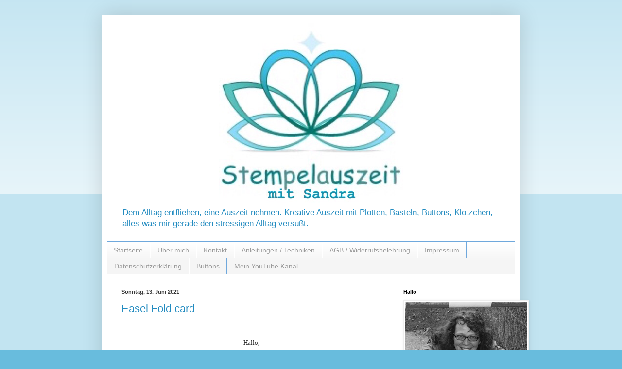

--- FILE ---
content_type: text/html; charset=UTF-8
request_url: https://sandra-stempeln-hakuna-matata.blogspot.com/2021/06/
body_size: 18231
content:
<!DOCTYPE html>
<html class='v2' dir='ltr' lang='de' xmlns='http://www.w3.org/1999/xhtml' xmlns:b='http://www.google.com/2005/gml/b' xmlns:data='http://www.google.com/2005/gml/data' xmlns:expr='http://www.google.com/2005/gml/expr'>
<head>
<link href='https://www.blogger.com/static/v1/widgets/335934321-css_bundle_v2.css' rel='stylesheet' type='text/css'/>
<meta content='width=1100' name='viewport'/>
<meta content='text/html; charset=UTF-8' http-equiv='Content-Type'/>
<meta content='blogger' name='generator'/>
<link href='https://sandra-stempeln-hakuna-matata.blogspot.com/favicon.ico' rel='icon' type='image/x-icon'/>
<link href='https://sandra-stempeln-hakuna-matata.blogspot.com/2021/06/' rel='canonical'/>
<link rel="alternate" type="application/atom+xml" title="Stempelauszeit  - Atom" href="https://sandra-stempeln-hakuna-matata.blogspot.com/feeds/posts/default" />
<link rel="alternate" type="application/rss+xml" title="Stempelauszeit  - RSS" href="https://sandra-stempeln-hakuna-matata.blogspot.com/feeds/posts/default?alt=rss" />
<link rel="service.post" type="application/atom+xml" title="Stempelauszeit  - Atom" href="https://www.blogger.com/feeds/7049495011263340500/posts/default" />
<!--Can't find substitution for tag [blog.ieCssRetrofitLinks]-->
<meta content='unabhängige Stampin&#39;Up! Demonstratorin, Basteln, Stempeln, Kreativität frei entfalten, Ditzingen, Raum Leonberg, Ludwigsburg, Bastel Workshops' name='description'/>
<meta content='https://sandra-stempeln-hakuna-matata.blogspot.com/2021/06/' property='og:url'/>
<meta content='Stempelauszeit ' property='og:title'/>
<meta content='unabhängige Stampin&#39;Up! Demonstratorin, Basteln, Stempeln, Kreativität frei entfalten, Ditzingen, Raum Leonberg, Ludwigsburg, Bastel Workshops' property='og:description'/>
<title>Stempelauszeit : Juni 2021</title>
<style id='page-skin-1' type='text/css'><!--
/*
-----------------------------------------------
Blogger Template Style
Name:     Simple
Designer: Blogger
URL:      www.blogger.com
----------------------------------------------- */
/* Content
----------------------------------------------- */
body {
font: normal normal 12px Arial, Tahoma, Helvetica, FreeSans, sans-serif;
color: #363636;
background: #68bcdd none repeat scroll top left;
padding: 0 40px 40px 40px;
}
html body .region-inner {
min-width: 0;
max-width: 100%;
width: auto;
}
h2 {
font-size: 22px;
}
a:link {
text-decoration:none;
color: #228bc0;
}
a:visited {
text-decoration:none;
color: #8a8a8a;
}
a:hover {
text-decoration:underline;
color: #36abff;
}
.body-fauxcolumn-outer .fauxcolumn-inner {
background: transparent url(https://resources.blogblog.com/blogblog/data/1kt/simple/body_gradient_tile_light.png) repeat scroll top left;
_background-image: none;
}
.body-fauxcolumn-outer .cap-top {
position: absolute;
z-index: 1;
height: 400px;
width: 100%;
}
.body-fauxcolumn-outer .cap-top .cap-left {
width: 100%;
background: transparent url(https://resources.blogblog.com/blogblog/data/1kt/simple/gradients_light.png) repeat-x scroll top left;
_background-image: none;
}
.content-outer {
-moz-box-shadow: 0 0 40px rgba(0, 0, 0, .15);
-webkit-box-shadow: 0 0 5px rgba(0, 0, 0, .15);
-goog-ms-box-shadow: 0 0 10px #333333;
box-shadow: 0 0 40px rgba(0, 0, 0, .15);
margin-bottom: 1px;
}
.content-inner {
padding: 10px 10px;
}
.content-inner {
background-color: #ffffff;
}
/* Header
----------------------------------------------- */
.header-outer {
background: rgba(49, 49, 49, 0) none repeat-x scroll 0 -400px;
_background-image: none;
}
.Header h1 {
font: italic normal 60px Verdana, Geneva, sans-serif;
color: #228bc0;
text-shadow: -1px -1px 1px rgba(0, 0, 0, .2);
}
.Header h1 a {
color: #228bc0;
}
.Header .description {
font-size: 140%;
color: #228bc0;
}
.header-inner .Header .titlewrapper {
padding: 22px 30px;
}
.header-inner .Header .descriptionwrapper {
padding: 0 30px;
}
/* Tabs
----------------------------------------------- */
.tabs-inner .section:first-child {
border-top: 1px solid #6fa8dc;
}
.tabs-inner .section:first-child ul {
margin-top: -1px;
border-top: 1px solid #6fa8dc;
border-left: 0 solid #6fa8dc;
border-right: 0 solid #6fa8dc;
}
.tabs-inner .widget ul {
background: #f5f5f5 url(https://resources.blogblog.com/blogblog/data/1kt/simple/gradients_light.png) repeat-x scroll 0 -800px;
_background-image: none;
border-bottom: 1px solid #6fa8dc;
margin-top: 0;
margin-left: -30px;
margin-right: -30px;
}
.tabs-inner .widget li a {
display: inline-block;
padding: .6em 1em;
font: normal normal 14px Verdana, Geneva, sans-serif;
color: #9a9a9a;
border-left: 1px solid #ffffff;
border-right: 1px solid #6fa8dc;
}
.tabs-inner .widget li:first-child a {
border-left: none;
}
.tabs-inner .widget li.selected a, .tabs-inner .widget li a:hover {
color: #000000;
background-color: #eeeeee;
text-decoration: none;
}
/* Columns
----------------------------------------------- */
.main-outer {
border-top: 0 solid #eeeeee;
}
.fauxcolumn-left-outer .fauxcolumn-inner {
border-right: 1px solid #eeeeee;
}
.fauxcolumn-right-outer .fauxcolumn-inner {
border-left: 1px solid #eeeeee;
}
/* Headings
----------------------------------------------- */
div.widget > h2,
div.widget h2.title {
margin: 0 0 1em 0;
font: normal bold 11px Verdana, Geneva, sans-serif;
color: #000000;
}
/* Widgets
----------------------------------------------- */
.widget .zippy {
color: #9a9a9a;
text-shadow: 2px 2px 1px rgba(0, 0, 0, .1);
}
.widget .popular-posts ul {
list-style: none;
}
/* Posts
----------------------------------------------- */
h2.date-header {
font: normal bold 11px Arial, Tahoma, Helvetica, FreeSans, sans-serif;
}
.date-header span {
background-color: rgba(49, 49, 49, 0);
color: #363636;
padding: inherit;
letter-spacing: inherit;
margin: inherit;
}
.main-inner {
padding-top: 30px;
padding-bottom: 30px;
}
.main-inner .column-center-inner {
padding: 0 15px;
}
.main-inner .column-center-inner .section {
margin: 0 15px;
}
.post {
margin: 0 0 25px 0;
}
h3.post-title, .comments h4 {
font: normal normal 22px Verdana, Geneva, sans-serif;
margin: .75em 0 0;
}
.post-body {
font-size: 110%;
line-height: 1.4;
position: relative;
}
.post-body img, .post-body .tr-caption-container, .Profile img, .Image img,
.BlogList .item-thumbnail img {
padding: 2px;
background: #ffffff;
border: 1px solid #eeeeee;
-moz-box-shadow: 1px 1px 5px rgba(0, 0, 0, .1);
-webkit-box-shadow: 1px 1px 5px rgba(0, 0, 0, .1);
box-shadow: 1px 1px 5px rgba(0, 0, 0, .1);
}
.post-body img, .post-body .tr-caption-container {
padding: 5px;
}
.post-body .tr-caption-container {
color: #363636;
}
.post-body .tr-caption-container img {
padding: 0;
background: transparent;
border: none;
-moz-box-shadow: 0 0 0 rgba(0, 0, 0, .1);
-webkit-box-shadow: 0 0 0 rgba(0, 0, 0, .1);
box-shadow: 0 0 0 rgba(0, 0, 0, .1);
}
.post-header {
margin: 0 0 1.5em;
line-height: 1.6;
font-size: 90%;
}
.post-footer {
margin: 20px -2px 0;
padding: 5px 10px;
color: #696969;
background-color: #f9f9f9;
border-bottom: 1px solid #eeeeee;
line-height: 1.6;
font-size: 90%;
}
#comments .comment-author {
padding-top: 1.5em;
border-top: 1px solid #eeeeee;
background-position: 0 1.5em;
}
#comments .comment-author:first-child {
padding-top: 0;
border-top: none;
}
.avatar-image-container {
margin: .2em 0 0;
}
#comments .avatar-image-container img {
border: 1px solid #eeeeee;
}
/* Comments
----------------------------------------------- */
.comments .comments-content .icon.blog-author {
background-repeat: no-repeat;
background-image: url([data-uri]);
}
.comments .comments-content .loadmore a {
border-top: 1px solid #9a9a9a;
border-bottom: 1px solid #9a9a9a;
}
.comments .comment-thread.inline-thread {
background-color: #f9f9f9;
}
.comments .continue {
border-top: 2px solid #9a9a9a;
}
/* Accents
---------------------------------------------- */
.section-columns td.columns-cell {
border-left: 1px solid #eeeeee;
}
.blog-pager {
background: transparent none no-repeat scroll top center;
}
.blog-pager-older-link, .home-link,
.blog-pager-newer-link {
background-color: #ffffff;
padding: 5px;
}
.footer-outer {
border-top: 0 dashed #bbbbbb;
}
/* Mobile
----------------------------------------------- */
body.mobile  {
background-size: auto;
}
.mobile .body-fauxcolumn-outer {
background: transparent none repeat scroll top left;
}
.mobile .body-fauxcolumn-outer .cap-top {
background-size: 100% auto;
}
.mobile .content-outer {
-webkit-box-shadow: 0 0 3px rgba(0, 0, 0, .15);
box-shadow: 0 0 3px rgba(0, 0, 0, .15);
}
.mobile .tabs-inner .widget ul {
margin-left: 0;
margin-right: 0;
}
.mobile .post {
margin: 0;
}
.mobile .main-inner .column-center-inner .section {
margin: 0;
}
.mobile .date-header span {
padding: 0.1em 10px;
margin: 0 -10px;
}
.mobile h3.post-title {
margin: 0;
}
.mobile .blog-pager {
background: transparent none no-repeat scroll top center;
}
.mobile .footer-outer {
border-top: none;
}
.mobile .main-inner, .mobile .footer-inner {
background-color: #ffffff;
}
.mobile-index-contents {
color: #363636;
}
.mobile-link-button {
background-color: #228bc0;
}
.mobile-link-button a:link, .mobile-link-button a:visited {
color: #ffffff;
}
.mobile .tabs-inner .section:first-child {
border-top: none;
}
.mobile .tabs-inner .PageList .widget-content {
background-color: #eeeeee;
color: #000000;
border-top: 1px solid #6fa8dc;
border-bottom: 1px solid #6fa8dc;
}
.mobile .tabs-inner .PageList .widget-content .pagelist-arrow {
border-left: 1px solid #6fa8dc;
}
#Header1_headerimg {
margin: auto;
}
--></style>
<style id='template-skin-1' type='text/css'><!--
body {
min-width: 860px;
}
.content-outer, .content-fauxcolumn-outer, .region-inner {
min-width: 860px;
max-width: 860px;
_width: 860px;
}
.main-inner .columns {
padding-left: 0px;
padding-right: 260px;
}
.main-inner .fauxcolumn-center-outer {
left: 0px;
right: 260px;
/* IE6 does not respect left and right together */
_width: expression(this.parentNode.offsetWidth -
parseInt("0px") -
parseInt("260px") + 'px');
}
.main-inner .fauxcolumn-left-outer {
width: 0px;
}
.main-inner .fauxcolumn-right-outer {
width: 260px;
}
.main-inner .column-left-outer {
width: 0px;
right: 100%;
margin-left: -0px;
}
.main-inner .column-right-outer {
width: 260px;
margin-right: -260px;
}
#layout {
min-width: 0;
}
#layout .content-outer {
min-width: 0;
width: 800px;
}
#layout .region-inner {
min-width: 0;
width: auto;
}
body#layout div.add_widget {
padding: 8px;
}
body#layout div.add_widget a {
margin-left: 32px;
}
--></style>
<link href='https://www.blogger.com/dyn-css/authorization.css?targetBlogID=7049495011263340500&amp;zx=53eca30d-92a3-458a-8e3c-ae5d8b343623' media='none' onload='if(media!=&#39;all&#39;)media=&#39;all&#39;' rel='stylesheet'/><noscript><link href='https://www.blogger.com/dyn-css/authorization.css?targetBlogID=7049495011263340500&amp;zx=53eca30d-92a3-458a-8e3c-ae5d8b343623' rel='stylesheet'/></noscript>
<meta name='google-adsense-platform-account' content='ca-host-pub-1556223355139109'/>
<meta name='google-adsense-platform-domain' content='blogspot.com'/>

<link rel="stylesheet" href="https://fonts.googleapis.com/css2?display=swap&family=Lobster"></head>
<body class='loading variant-pale'>
<div class='navbar no-items section' id='navbar' name='Navbar'>
</div>
<div class='body-fauxcolumns'>
<div class='fauxcolumn-outer body-fauxcolumn-outer'>
<div class='cap-top'>
<div class='cap-left'></div>
<div class='cap-right'></div>
</div>
<div class='fauxborder-left'>
<div class='fauxborder-right'></div>
<div class='fauxcolumn-inner'>
</div>
</div>
<div class='cap-bottom'>
<div class='cap-left'></div>
<div class='cap-right'></div>
</div>
</div>
</div>
<div class='content'>
<div class='content-fauxcolumns'>
<div class='fauxcolumn-outer content-fauxcolumn-outer'>
<div class='cap-top'>
<div class='cap-left'></div>
<div class='cap-right'></div>
</div>
<div class='fauxborder-left'>
<div class='fauxborder-right'></div>
<div class='fauxcolumn-inner'>
</div>
</div>
<div class='cap-bottom'>
<div class='cap-left'></div>
<div class='cap-right'></div>
</div>
</div>
</div>
<div class='content-outer'>
<div class='content-cap-top cap-top'>
<div class='cap-left'></div>
<div class='cap-right'></div>
</div>
<div class='fauxborder-left content-fauxborder-left'>
<div class='fauxborder-right content-fauxborder-right'></div>
<div class='content-inner'>
<header>
<div class='header-outer'>
<div class='header-cap-top cap-top'>
<div class='cap-left'></div>
<div class='cap-right'></div>
</div>
<div class='fauxborder-left header-fauxborder-left'>
<div class='fauxborder-right header-fauxborder-right'></div>
<div class='region-inner header-inner'>
<div class='header section' id='header' name='Header'><div class='widget Header' data-version='1' id='Header1'>
<div id='header-inner'>
<a href='https://sandra-stempeln-hakuna-matata.blogspot.com/' style='display: block'>
<img alt='Stempelauszeit ' height='378px; ' id='Header1_headerimg' src='https://blogger.googleusercontent.com/img/b/R29vZ2xl/AVvXsEhLDT2Ff36e73-kkCtTcg7wBRu7nyCES_ylDmvC68GtQ9QEWKrzU0Cu9d4qECmmdeYZBvyUI5ZJQ64PScU-4qtRDG1FoSu_qMLlyklagfcmf1bDfm5ISPJODDGcpjpZa8lmOLOLFbt4fy4/s378/022D343F-2A86-4072-9A21-D24F46916BB8.png' style='display: block' width='378px; '/>
</a>
<div class='descriptionwrapper'>
<p class='description'><span>Dem Alltag entfliehen, eine Auszeit nehmen.

Kreative Auszeit mit Plotten, Basteln, Buttons,  Klötzchen, alles was mir gerade den stressigen Alltag versüßt. </span></p>
</div>
</div>
</div></div>
</div>
</div>
<div class='header-cap-bottom cap-bottom'>
<div class='cap-left'></div>
<div class='cap-right'></div>
</div>
</div>
</header>
<div class='tabs-outer'>
<div class='tabs-cap-top cap-top'>
<div class='cap-left'></div>
<div class='cap-right'></div>
</div>
<div class='fauxborder-left tabs-fauxborder-left'>
<div class='fauxborder-right tabs-fauxborder-right'></div>
<div class='region-inner tabs-inner'>
<div class='tabs section' id='crosscol' name='Spaltenübergreifend'><div class='widget PageList' data-version='1' id='PageList1'>
<h2>Seiten</h2>
<div class='widget-content'>
<ul>
<li>
<a href='https://sandra-stempeln-hakuna-matata.blogspot.com/'>Startseite</a>
</li>
<li>
<a href='https://sandra-stempeln-hakuna-matata.blogspot.com/p/blog-page.html'>Über mich</a>
</li>
<li>
<a href='https://sandra-stempeln-hakuna-matata.blogspot.com/p/kontakt.html'>Kontakt </a>
</li>
<li>
<a href='https://sandra-stempeln-hakuna-matata.blogspot.com/p/anleitungen.html'>Anleitungen / Techniken </a>
</li>
<li>
<a href='https://sandra-stempeln-hakuna-matata.blogspot.com/p/widerrufsbeleh.html'>AGB / Widerrufsbelehrung</a>
</li>
<li>
<a href='https://sandra-stempeln-hakuna-matata.blogspot.com/p/impressum_3.html'>Impressum</a>
</li>
<li>
<a href='https://sandra-stempeln-hakuna-matata.blogspot.com/p/datenschutz.html'>Datenschutzerklärung</a>
</li>
<li>
<a href='https://sandra-stempeln-hakuna-matata.blogspot.com/p/buttons.html'>Buttons</a>
</li>
<li>
<a href='https://sandra-stempeln-hakuna-matata.blogspot.com/p/mein-youtube-kanal.html'>Mein YouTube Kanal</a>
</li>
</ul>
<div class='clear'></div>
</div>
</div></div>
<div class='tabs no-items section' id='crosscol-overflow' name='Cross-Column 2'></div>
</div>
</div>
<div class='tabs-cap-bottom cap-bottom'>
<div class='cap-left'></div>
<div class='cap-right'></div>
</div>
</div>
<div class='main-outer'>
<div class='main-cap-top cap-top'>
<div class='cap-left'></div>
<div class='cap-right'></div>
</div>
<div class='fauxborder-left main-fauxborder-left'>
<div class='fauxborder-right main-fauxborder-right'></div>
<div class='region-inner main-inner'>
<div class='columns fauxcolumns'>
<div class='fauxcolumn-outer fauxcolumn-center-outer'>
<div class='cap-top'>
<div class='cap-left'></div>
<div class='cap-right'></div>
</div>
<div class='fauxborder-left'>
<div class='fauxborder-right'></div>
<div class='fauxcolumn-inner'>
</div>
</div>
<div class='cap-bottom'>
<div class='cap-left'></div>
<div class='cap-right'></div>
</div>
</div>
<div class='fauxcolumn-outer fauxcolumn-left-outer'>
<div class='cap-top'>
<div class='cap-left'></div>
<div class='cap-right'></div>
</div>
<div class='fauxborder-left'>
<div class='fauxborder-right'></div>
<div class='fauxcolumn-inner'>
</div>
</div>
<div class='cap-bottom'>
<div class='cap-left'></div>
<div class='cap-right'></div>
</div>
</div>
<div class='fauxcolumn-outer fauxcolumn-right-outer'>
<div class='cap-top'>
<div class='cap-left'></div>
<div class='cap-right'></div>
</div>
<div class='fauxborder-left'>
<div class='fauxborder-right'></div>
<div class='fauxcolumn-inner'>
</div>
</div>
<div class='cap-bottom'>
<div class='cap-left'></div>
<div class='cap-right'></div>
</div>
</div>
<!-- corrects IE6 width calculation -->
<div class='columns-inner'>
<div class='column-center-outer'>
<div class='column-center-inner'>
<div class='main section' id='main' name='Hauptbereich'><div class='widget Blog' data-version='1' id='Blog1'>
<div class='blog-posts hfeed'>

          <div class="date-outer">
        
<h2 class='date-header'><span>Sonntag, 13. Juni 2021</span></h2>

          <div class="date-posts">
        
<div class='post-outer'>
<div class='post hentry uncustomized-post-template' itemprop='blogPost' itemscope='itemscope' itemtype='http://schema.org/BlogPosting'>
<meta content='https://blogger.googleusercontent.com/img/b/R29vZ2xl/AVvXsEg0opzmauPYTzXpjx-AExBg094QFKLGT09fWbdwMYCH2hlO_v5NTQNZGG7henUvU4f9QHvVliGx5fF0f7b9qsJJSHxWdXkDgiglYU_bi7V1BYMGGnR4ztMgGUPTUwH9fwg-cBKnOczWx30/s320/8A9D7EAD-C5AC-4EE5-AD8A-2192000BB544.jpeg' itemprop='image_url'/>
<meta content='7049495011263340500' itemprop='blogId'/>
<meta content='7440131213865473262' itemprop='postId'/>
<a name='7440131213865473262'></a>
<h3 class='post-title entry-title' itemprop='name'>
<a href='https://sandra-stempeln-hakuna-matata.blogspot.com/2021/06/easel-fold-card.html'>Easel Fold card </a>
</h3>
<div class='post-header'>
<div class='post-header-line-1'></div>
</div>
<div class='post-body entry-content' id='post-body-7440131213865473262' itemprop='articleBody'>
<p>&nbsp; &nbsp; &nbsp; &nbsp;&nbsp;</p><p style="text-align: center;">&nbsp;<span>&nbsp;</span><span>&nbsp;</span><span style="font-family: verdana;">&nbsp;Hallo,</span></p><p style="text-align: center;"><span style="font-family: verdana;">heute gibt es vom Kreativteam &#8222;&nbsp;<b>Never stop Stampin Hop&nbsp;</b>&#8220; einen Hop zum Thema &#8222;<b>Kartentechnik</b>&#8220;</span></p><div class="separator" style="clear: both; text-align: center;"><a href="https://blogger.googleusercontent.com/img/b/R29vZ2xl/AVvXsEg0opzmauPYTzXpjx-AExBg094QFKLGT09fWbdwMYCH2hlO_v5NTQNZGG7henUvU4f9QHvVliGx5fF0f7b9qsJJSHxWdXkDgiglYU_bi7V1BYMGGnR4ztMgGUPTUwH9fwg-cBKnOczWx30/s483/8A9D7EAD-C5AC-4EE5-AD8A-2192000BB544.jpeg" style="margin-left: 1em; margin-right: 1em;"><img border="0" data-original-height="483" data-original-width="483" height="320" src="https://blogger.googleusercontent.com/img/b/R29vZ2xl/AVvXsEg0opzmauPYTzXpjx-AExBg094QFKLGT09fWbdwMYCH2hlO_v5NTQNZGG7henUvU4f9QHvVliGx5fF0f7b9qsJJSHxWdXkDgiglYU_bi7V1BYMGGnR4ztMgGUPTUwH9fwg-cBKnOczWx30/s320/8A9D7EAD-C5AC-4EE5-AD8A-2192000BB544.jpeg" /></a></div><p style="text-align: center;"><br /></p><div class="separator" style="clear: both; text-align: center;"><span style="font-family: verdana;">Hier seht ihr eine <b>One Easel Fold Card</b>&nbsp;</span></div><div class="separator" style="clear: both; text-align: center;"><span style="font-family: verdana;"><br /></span></div><div class="separator" style="clear: both; text-align: center;"><div class="separator" style="clear: both; text-align: center;"><a href="https://blogger.googleusercontent.com/img/b/R29vZ2xl/AVvXsEimPRWJKNcX-Xm8pjxp8JbffVB12sInv4n8TuESmmjR41EVC4T5LsAXU-jZXfVYl37YYEdAZ2NBzAa7gjsjzyWTd4c5u4EL7fg0wabQETsOzL2qZTphDdO0fWCunVmfcDu_5QD1gtvHWCw/s640/2A0FC8B4-D1FB-431E-8CED-0CA79457B685.jpeg" imageanchor="1" style="margin-left: 1em; margin-right: 1em;"><img border="0" data-original-height="640" data-original-width="640" height="400" src="https://blogger.googleusercontent.com/img/b/R29vZ2xl/AVvXsEimPRWJKNcX-Xm8pjxp8JbffVB12sInv4n8TuESmmjR41EVC4T5LsAXU-jZXfVYl37YYEdAZ2NBzAa7gjsjzyWTd4c5u4EL7fg0wabQETsOzL2qZTphDdO0fWCunVmfcDu_5QD1gtvHWCw/w400-h400/2A0FC8B4-D1FB-431E-8CED-0CA79457B685.jpeg" width="400" /></a></div><br /></div><div class="separator" style="clear: both; text-align: center;"><div class="separator" style="clear: both;"></div></div><div class="separator" style="clear: both; text-align: center;"><span style="font-family: verdana;">Das tolle DSP Tintenkunst ist so schön und mit seinem goldenen Glanz kommt es super zur Geltung.</span></div><div class="separator" style="clear: both; text-align: center;"><div class="separator" style="clear: both;"></div><span style="font-family: verdana;"><br /></span></div><div class="separator" style="clear: both; text-align: center;"><div class="separator" style="clear: both; text-align: center;"><a href="https://blogger.googleusercontent.com/img/b/R29vZ2xl/AVvXsEgUecgBEtF1WshpTufzfQxfS98WvftqtjwYMj0UeE1E9ruU7P74yetTF-i42fhmFYFQgQy6yUNCOPqHzxWrYRCTDgduQPicXhdrMpTb9Tk8lcQREwxCOW4PSaIBPPaB6usn-nbn0f0P7Rc/s2048/245E5293-9420-4E21-BA64-312DD79020FD.jpeg" imageanchor="1" style="margin-left: 1em; margin-right: 1em;"><img border="0" data-original-height="2048" data-original-width="2048" height="400" src="https://blogger.googleusercontent.com/img/b/R29vZ2xl/AVvXsEgUecgBEtF1WshpTufzfQxfS98WvftqtjwYMj0UeE1E9ruU7P74yetTF-i42fhmFYFQgQy6yUNCOPqHzxWrYRCTDgduQPicXhdrMpTb9Tk8lcQREwxCOW4PSaIBPPaB6usn-nbn0f0P7Rc/w400-h400/245E5293-9420-4E21-BA64-312DD79020FD.jpeg" width="400" /></a></div><br /><span style="font-family: verdana;">Das <b>Stempelset &#8222;Große Wünsche&#8220;</b> ist voll schön und ich habe in Lodengrün gestempelt.</span></div><div class="separator" style="clear: both; text-align: center;"><span style="font-family: verdana;"><br /></span></div><div class="separator" style="clear: both; text-align: center;"><div class="separator" style="clear: both; text-align: center;"><a href="https://blogger.googleusercontent.com/img/b/R29vZ2xl/AVvXsEgBVICxM56XDGYhYX5quH056RCBNtbx2HERbnOkos-WDi2nRTzPLM_z245hFI1oCY7QzZ0T_sE0ObHmNJB_77eWSOLyuiarFjTAjg3oGPkd4VVcMJnTyNpmgdwbaOCw2GtMEb8m5MyGtu8/s640/9B98FC26-D591-4238-92E5-48BEC493A099.jpeg" imageanchor="1" style="margin-left: 1em; margin-right: 1em;"><img border="0" data-original-height="640" data-original-width="640" height="400" src="https://blogger.googleusercontent.com/img/b/R29vZ2xl/AVvXsEgBVICxM56XDGYhYX5quH056RCBNtbx2HERbnOkos-WDi2nRTzPLM_z245hFI1oCY7QzZ0T_sE0ObHmNJB_77eWSOLyuiarFjTAjg3oGPkd4VVcMJnTyNpmgdwbaOCw2GtMEb8m5MyGtu8/w400-h400/9B98FC26-D591-4238-92E5-48BEC493A099.jpeg" width="400" /></a></div><br /><span style="font-family: verdana;">Damit die eine Ecke zum stehen kommt, habe ich einen halben Kreis 1/2&#8220; unten mit Abstandshalter aufgeklebt.</span></div><div class="separator" style="clear: both; text-align: center;"><span style="font-family: verdana;"><br /></span></div><div class="separator" style="clear: both; text-align: center;"><span style="font-family: verdana;"><div class="separator" style="clear: both; text-align: center;"><a href="https://blogger.googleusercontent.com/img/b/R29vZ2xl/AVvXsEh6FbgjTAKJPsgnX8UdZwbKNDIP9cJIoOrf56WxLnkAUF8UV3oZk0iqTYNqQQy8OApuyo_0SflbCnfOiVGI6zAgDeX3l6dJdeB9gcMP13j5ijdLi54chhUOOb2zPLcry9ImsHtBmh6CIy8/s640/A14BF9D5-D34D-447D-ADBA-2FDF6E7D0A3C.jpeg" imageanchor="1" style="margin-left: 1em; margin-right: 1em;"><img border="0" data-original-height="640" data-original-width="640" height="400" src="https://blogger.googleusercontent.com/img/b/R29vZ2xl/AVvXsEh6FbgjTAKJPsgnX8UdZwbKNDIP9cJIoOrf56WxLnkAUF8UV3oZk0iqTYNqQQy8OApuyo_0SflbCnfOiVGI6zAgDeX3l6dJdeB9gcMP13j5ijdLi54chhUOOb2zPLcry9ImsHtBmh6CIy8/w400-h400/A14BF9D5-D34D-447D-ADBA-2FDF6E7D0A3C.jpeg" width="400" /></a></div><br />&nbsp;Und noch einmal von der Rückseite.</span></div><div class="separator" style="clear: both; text-align: center;"><span style="font-family: verdana;"><br /></span></div><div class="separator" style="clear: both; text-align: center;"><div class="separator" style="clear: both; text-align: center;"><a href="https://blogger.googleusercontent.com/img/b/R29vZ2xl/AVvXsEj2Q0G5nJiSjz9iflcpKpuAZGjRPVVhqiBoR8NFe1Rx2ldVnQ-KUNlKmpMrzpJeNLmlP8aMmN3drBGRujISEyleLaXYqnSi7McvKxAM8Me5RO4tZVJAqA9vqxZBs6Vfo8dPXSsT_YfGck4/s640/B1E486C2-D57A-458B-8550-E443E1DB935C.jpeg" imageanchor="1" style="margin-left: 1em; margin-right: 1em;"><img border="0" data-original-height="640" data-original-width="640" height="400" src="https://blogger.googleusercontent.com/img/b/R29vZ2xl/AVvXsEj2Q0G5nJiSjz9iflcpKpuAZGjRPVVhqiBoR8NFe1Rx2ldVnQ-KUNlKmpMrzpJeNLmlP8aMmN3drBGRujISEyleLaXYqnSi7McvKxAM8Me5RO4tZVJAqA9vqxZBs6Vfo8dPXSsT_YfGck4/w400-h400/B1E486C2-D57A-458B-8550-E443E1DB935C.jpeg" width="400" /></a></div><br /></div><div class="separator" style="clear: both; text-align: center;"><span style="font-family: verdana;">Hier die Anleitung</span></div><div class="separator" style="clear: both; text-align: center;"><span style="font-family: verdana;"><br /></span></div><div class="separator" style="clear: both; text-align: center;"><div class="separator" style="clear: both; text-align: center;"><a href="https://blogger.googleusercontent.com/img/b/R29vZ2xl/AVvXsEiiBIMobhvGZw1y4_AmOUYzxCEI_pF5Rkk5RxR1vYDGKFK0HzaGwhFYjpm0Kg81kHznllmljbwkRfCYIDa0DLQ2IHCDjYx9TivqsLGeGQo9ipVzwqFiOWa_IYpeN7wJMXdm7LfT3fSUO1I/s640/87ECC7C4-AB10-493C-9C82-118F8F70E99C.jpeg" imageanchor="1" style="margin-left: 1em; margin-right: 1em;"><img border="0" data-original-height="640" data-original-width="640" height="400" src="https://blogger.googleusercontent.com/img/b/R29vZ2xl/AVvXsEiiBIMobhvGZw1y4_AmOUYzxCEI_pF5Rkk5RxR1vYDGKFK0HzaGwhFYjpm0Kg81kHznllmljbwkRfCYIDa0DLQ2IHCDjYx9TivqsLGeGQo9ipVzwqFiOWa_IYpeN7wJMXdm7LfT3fSUO1I/w400-h400/87ECC7C4-AB10-493C-9C82-118F8F70E99C.jpeg" width="400" /></a></div><br /><span style="font-family: verdana;"><br /></span></div><div class="separator" style="clear: both; text-align: center;"><span style="font-family: verdana;"><br /></span></div><div class="separator" style="clear: both; text-align: center;"><span style="font-family: verdana;">Jetzt bin ich gespannt was die anderen tolles gebastelt haben. Schaut vorbei und lasst euch inspirieren.</span></div><div class="separator" style="clear: both; text-align: center;"><br /></div><span style="font-family: verdana;"><div style="text-align: center;">Schönen Gruß</div></span><p style="text-align: center;"><span style="font-family: verdana;"><b>Sandra</b>&nbsp;</span></p><p style="text-align: center;"><br /></p><p style="text-align: center;"><span style="font-family: verdana;">Jetzt kannst Du gleich zu&nbsp;<b>Instagram</b>&nbsp;<b>#stempelauszeit&nbsp;</b>hüpfen und dann schauen was die anderen Teilnehmer tolles gemacht haben.</span></p>
<div style='clear: both;'></div>
</div>
<div class='post-footer'>
<div class='post-footer-line post-footer-line-1'>
<span class='post-author vcard'>
Eingestellt von
<span class='fn' itemprop='author' itemscope='itemscope' itemtype='http://schema.org/Person'>
<meta content='https://www.blogger.com/profile/10543805655296787875' itemprop='url'/>
<a class='g-profile' href='https://www.blogger.com/profile/10543805655296787875' rel='author' title='author profile'>
<span itemprop='name'>www.stempelauszeit.de</span>
</a>
</span>
</span>
<span class='post-timestamp'>
um
<meta content='https://sandra-stempeln-hakuna-matata.blogspot.com/2021/06/easel-fold-card.html' itemprop='url'/>
<a class='timestamp-link' href='https://sandra-stempeln-hakuna-matata.blogspot.com/2021/06/easel-fold-card.html' rel='bookmark' title='permanent link'><abbr class='published' itemprop='datePublished' title='2021-06-13T20:00:00+02:00'>20:00</abbr></a>
</span>
<span class='post-comment-link'>
<a class='comment-link' href='https://sandra-stempeln-hakuna-matata.blogspot.com/2021/06/easel-fold-card.html#comment-form' onclick=''>
Keine Kommentare:
  </a>
</span>
<span class='post-icons'>
</span>
<div class='post-share-buttons goog-inline-block'>
<a class='goog-inline-block share-button sb-email' href='https://www.blogger.com/share-post.g?blogID=7049495011263340500&postID=7440131213865473262&target=email' target='_blank' title='Diesen Post per E-Mail versenden'><span class='share-button-link-text'>Diesen Post per E-Mail versenden</span></a><a class='goog-inline-block share-button sb-blog' href='https://www.blogger.com/share-post.g?blogID=7049495011263340500&postID=7440131213865473262&target=blog' onclick='window.open(this.href, "_blank", "height=270,width=475"); return false;' target='_blank' title='BlogThis!'><span class='share-button-link-text'>BlogThis!</span></a><a class='goog-inline-block share-button sb-twitter' href='https://www.blogger.com/share-post.g?blogID=7049495011263340500&postID=7440131213865473262&target=twitter' target='_blank' title='Auf X teilen'><span class='share-button-link-text'>Auf X teilen</span></a><a class='goog-inline-block share-button sb-facebook' href='https://www.blogger.com/share-post.g?blogID=7049495011263340500&postID=7440131213865473262&target=facebook' onclick='window.open(this.href, "_blank", "height=430,width=640"); return false;' target='_blank' title='In Facebook freigeben'><span class='share-button-link-text'>In Facebook freigeben</span></a><a class='goog-inline-block share-button sb-pinterest' href='https://www.blogger.com/share-post.g?blogID=7049495011263340500&postID=7440131213865473262&target=pinterest' target='_blank' title='Auf Pinterest teilen'><span class='share-button-link-text'>Auf Pinterest teilen</span></a>
</div>
</div>
<div class='post-footer-line post-footer-line-2'>
<span class='post-labels'>
</span>
</div>
<div class='post-footer-line post-footer-line-3'>
<span class='post-location'>
</span>
</div>
</div>
</div>
</div>

          </div></div>
        

          <div class="date-outer">
        
<h2 class='date-header'><span>Samstag, 12. Juni 2021</span></h2>

          <div class="date-posts">
        
<div class='post-outer'>
<div class='post hentry uncustomized-post-template' itemprop='blogPost' itemscope='itemscope' itemtype='http://schema.org/BlogPosting'>
<meta content='https://blogger.googleusercontent.com/img/b/R29vZ2xl/AVvXsEgSBiQOLN3VxQfTMgus3wMkz60mPscxK3U8R2u_5wyyk-qkch-_YON6LF_ltEG8xsY6yuhCPclK-vZr4zEqoO7MKD_t2jcchKm0-cVSTFGQvUes2GqbeMr-jc49E0qFgEaDyMQ6gMKuYpA/w400-h400/E237CECA-8DC7-496C-9F9B-E3F7D368DBCD.jpeg' itemprop='image_url'/>
<meta content='7049495011263340500' itemprop='blogId'/>
<meta content='4747967689414706790' itemprop='postId'/>
<a name='4747967689414706790'></a>
<h3 class='post-title entry-title' itemprop='name'>
<a href='https://sandra-stempeln-hakuna-matata.blogspot.com/2021/06/Blumenbox.html'>Blumenbox </a>
</h3>
<div class='post-header'>
<div class='post-header-line-1'></div>
</div>
<div class='post-body entry-content' id='post-body-4747967689414706790' itemprop='articleBody'>
<p style="text-align: center;"><span style="font-family: verdana;">&nbsp;Hallo&nbsp;</span></p><p style="text-align: center;"><span style="font-family: verdana;">heute gibt es vom <b>Team Stampinkollektiv</b> einen Hop zum Thema Urlaub/ Sommerfeeling.</span></p><p style="text-align: center;"></p><div class="separator" style="clear: both; text-align: center;"><a href="https://blogger.googleusercontent.com/img/b/R29vZ2xl/AVvXsEgSBiQOLN3VxQfTMgus3wMkz60mPscxK3U8R2u_5wyyk-qkch-_YON6LF_ltEG8xsY6yuhCPclK-vZr4zEqoO7MKD_t2jcchKm0-cVSTFGQvUes2GqbeMr-jc49E0qFgEaDyMQ6gMKuYpA/s640/E237CECA-8DC7-496C-9F9B-E3F7D368DBCD.jpeg" imageanchor="1" style="margin-left: 1em; margin-right: 1em;"><img border="0" data-original-height="640" data-original-width="640" height="400" src="https://blogger.googleusercontent.com/img/b/R29vZ2xl/AVvXsEgSBiQOLN3VxQfTMgus3wMkz60mPscxK3U8R2u_5wyyk-qkch-_YON6LF_ltEG8xsY6yuhCPclK-vZr4zEqoO7MKD_t2jcchKm0-cVSTFGQvUes2GqbeMr-jc49E0qFgEaDyMQ6gMKuYpA/w400-h400/E237CECA-8DC7-496C-9F9B-E3F7D368DBCD.jpeg" width="400" /></a></div><span style="font-family: verdana;"><p style="text-align: center;">Hier noch unser Banner</p></span><p></p><div style="text-align: center;"><a href="https://blogger.googleusercontent.com/img/b/R29vZ2xl/AVvXsEj2jgqlQQpLkDDeyvCDeolJIQsfqXJiUACP_2EaNmrstZBzUYEb4zItyCwXdgjg5QD_1n0G4MgBnOo34fiQmZmgoD6XRk8Oax2eVnYp8JaXA45dsq5BlIWvLXyJefPIDS25xqPVQl4U9Tk/s960/Stampinkollektiv.jpg" style="margin-left: 1em; margin-right: 1em;"><img border="0" data-original-height="556" data-original-width="960" src="https://blogger.googleusercontent.com/img/b/R29vZ2xl/AVvXsEj2jgqlQQpLkDDeyvCDeolJIQsfqXJiUACP_2EaNmrstZBzUYEb4zItyCwXdgjg5QD_1n0G4MgBnOo34fiQmZmgoD6XRk8Oax2eVnYp8JaXA45dsq5BlIWvLXyJefPIDS25xqPVQl4U9Tk/s320/Stampinkollektiv.jpg" width="320" /></a></div><div class="separator" style="clear: both; text-align: center;"><br /></div><p style="text-align: center;"><span style="font-family: verdana;"><b>Sommerfeeling</b> bedeutet für mich auch schöne Blumen , die in den unterschiedlichsten Farben / Formen blühen.&nbsp;</span></p><p style="text-align: center;"></p><div class="separator" style="clear: both; text-align: center;"><a href="https://blogger.googleusercontent.com/img/b/R29vZ2xl/AVvXsEhUgULQZIjhGLPSbrwiz9wwCErm0lNdsFsK0xuT18kdLqCMnRG_ZSRdouuCCLX2zAhWiO-eLtdGCz9-TU4v8dQqTegog0JVYF8WbSjBChDsYJTwYvwutQzhvN3opiYZh46HpzoFROT6ig4/s640/342893CF-0599-483D-B61B-AC4E9B6494C6.jpeg" imageanchor="1" style="margin-left: 1em; margin-right: 1em;"><img border="0" data-original-height="640" data-original-width="640" height="400" src="https://blogger.googleusercontent.com/img/b/R29vZ2xl/AVvXsEhUgULQZIjhGLPSbrwiz9wwCErm0lNdsFsK0xuT18kdLqCMnRG_ZSRdouuCCLX2zAhWiO-eLtdGCz9-TU4v8dQqTegog0JVYF8WbSjBChDsYJTwYvwutQzhvN3opiYZh46HpzoFROT6ig4/w400-h400/342893CF-0599-483D-B61B-AC4E9B6494C6.jpeg" width="400" /></a></div><span style="font-family: verdana;"><p style="text-align: center;">Besonderes Designerpapier <b>Tintenkunst</b>&nbsp;</p></span><p></p><p style="text-align: center;"></p><div class="separator" style="clear: both; text-align: center;"><a href="https://blogger.googleusercontent.com/img/b/R29vZ2xl/AVvXsEhqluAQJZZgWWFELDQbNHXmRQvRzLWMJb18HTElA09bhT3FHPdOjyAhhxyQ9GWPqUTsUaheC1rYOwcwZJYrd4CpZe5rnRO1h2_ET8QiCAIuG2bnQj8HcASgjsl9GXVaECMG_pgSxqvCDdA/s640/7B003C9C-66B3-4187-93ED-B5500C8C154B.jpeg" imageanchor="1" style="margin-left: 1em; margin-right: 1em;"><img border="0" data-original-height="640" data-original-width="640" height="400" src="https://blogger.googleusercontent.com/img/b/R29vZ2xl/AVvXsEhqluAQJZZgWWFELDQbNHXmRQvRzLWMJb18HTElA09bhT3FHPdOjyAhhxyQ9GWPqUTsUaheC1rYOwcwZJYrd4CpZe5rnRO1h2_ET8QiCAIuG2bnQj8HcASgjsl9GXVaECMG_pgSxqvCDdA/w400-h400/7B003C9C-66B3-4187-93ED-B5500C8C154B.jpeg" width="400" /></a></div><span style="font-family: verdana;"><p style="text-align: center;">Der Spruch und die Blume sind aus dem <b>Set &#8222;Konturiert und Koloriert&#8220;</b> und in Papaya gestempelt&nbsp;</p></span><p></p><p style="text-align: center;"></p><div class="separator" style="clear: both; text-align: center;"><a href="https://blogger.googleusercontent.com/img/b/R29vZ2xl/AVvXsEgE4d9cEu_WxA67w-ODFuoshuPOnHih67kzohQx3hNnWbi-pojczA57mMF1zWEf3GtVmjngch3jNYhzxnzSGM_RppwxR3FgjkAwQq3PqgClZAWAKLmo6WFQtf8QF02zdqIQ4n4GwuFn76A/s640/59B71586-F1E0-4F5F-AC19-9C50A03D8BBE.jpeg" imageanchor="1" style="margin-left: 1em; margin-right: 1em;"><img border="0" data-original-height="640" data-original-width="640" height="400" src="https://blogger.googleusercontent.com/img/b/R29vZ2xl/AVvXsEgE4d9cEu_WxA67w-ODFuoshuPOnHih67kzohQx3hNnWbi-pojczA57mMF1zWEf3GtVmjngch3jNYhzxnzSGM_RppwxR3FgjkAwQq3PqgClZAWAKLmo6WFQtf8QF02zdqIQ4n4GwuFn76A/w400-h400/59B71586-F1E0-4F5F-AC19-9C50A03D8BBE.jpeg" width="400" /></a></div><br /><div class="separator" style="clear: both; text-align: center;"><span style="font-family: verdana;">Das tolle neue </span><b style="font-family: verdana;">Geschenkband in Papaya und Weiß</b><span style="font-family: verdana;"> passen super dazu.&nbsp;</span></div><p></p><p style="text-align: center;"></p><div class="separator" style="clear: both; text-align: center;"><a href="https://blogger.googleusercontent.com/img/b/R29vZ2xl/AVvXsEijH8uKvY9jdhGsuKkFGT1byGNAOAbfnMAeWJ87_OGyLK5ldD_mz9ge7Y9uA-mxHM6Tn85A-zdprnH0dajMascwICA8p_X65NBBOZ8WKuK4T1S8hiNbeDSH79upqed-pq2AeknJ05puMd4/s1773/FD6528FF-260D-4146-A45C-46D2F8BA4176.jpeg" imageanchor="1" style="margin-left: 1em; margin-right: 1em;"><img border="0" data-original-height="1773" data-original-width="1773" height="400" src="https://blogger.googleusercontent.com/img/b/R29vZ2xl/AVvXsEijH8uKvY9jdhGsuKkFGT1byGNAOAbfnMAeWJ87_OGyLK5ldD_mz9ge7Y9uA-mxHM6Tn85A-zdprnH0dajMascwICA8p_X65NBBOZ8WKuK4T1S8hiNbeDSH79upqed-pq2AeknJ05puMd4/w400-h400/FD6528FF-260D-4146-A45C-46D2F8BA4176.jpeg" width="400" /></a></div><br /><div class="separator" style="clear: both; text-align: center;"><span style="font-family: verdana;">Weiter geht es bei&nbsp;</span><a href="https://papier-lust.blogspot.com/2021/06/sommerfeeling.html" style="font-family: verdana;" target="_blank">Andrea</a><span style="font-family: verdana;">&nbsp;, viel Spaß.</span></div><p></p><p style="text-align: center;"><span style="font-family: verdana;"><br /></span></p><p style="text-align: center;"><span style="font-family: verdana;"><a href="https://papier-lust.blogspot.com/2021/06/sommerfeeling.html" style="font-family: -webkit-standard; margin-left: 1em; margin-right: 1em;" target="_blank"><img border="0" data-original-height="556" data-original-width="960" src="https://blogger.googleusercontent.com/img/b/R29vZ2xl/AVvXsEhjRf_QjuNO7fu5Qpwfc0w0_6ptNbvUSy3ii6cKHQsVQ8rEb6qoJ8hY-CapP0Rnj84E0Us12kctj6gMRuckqN26vZjEUgCCeMKi3XpbFRqu2krx00nmhjaxYNAFg1OM-2p3ZdVRfzPBchY/s320/Stampinkollectiv_next.jpg" width="320" /></a></span></p><p style="text-align: center;"><br /></p><p style="text-align: center;"><span style="font-family: verdana;">Diese Blumenbox habe ich bei Sonja &#8222;Papiertante&#8220; gesehen.</span></p><p style="text-align: center;"><span style="font-family: verdana;"><br /></span></p><p style="text-align: center;"><span style="font-family: verdana;">Schönen Gruß&nbsp;</span></p><p style="text-align: center;"><span style="font-family: verdana;"><b>Sandra</b>&nbsp;</span></p><p style="text-align: center;"><br /></p>
<div style='clear: both;'></div>
</div>
<div class='post-footer'>
<div class='post-footer-line post-footer-line-1'>
<span class='post-author vcard'>
Eingestellt von
<span class='fn' itemprop='author' itemscope='itemscope' itemtype='http://schema.org/Person'>
<meta content='https://www.blogger.com/profile/10543805655296787875' itemprop='url'/>
<a class='g-profile' href='https://www.blogger.com/profile/10543805655296787875' rel='author' title='author profile'>
<span itemprop='name'>www.stempelauszeit.de</span>
</a>
</span>
</span>
<span class='post-timestamp'>
um
<meta content='https://sandra-stempeln-hakuna-matata.blogspot.com/2021/06/Blumenbox.html' itemprop='url'/>
<a class='timestamp-link' href='https://sandra-stempeln-hakuna-matata.blogspot.com/2021/06/Blumenbox.html' rel='bookmark' title='permanent link'><abbr class='published' itemprop='datePublished' title='2021-06-12T09:00:00+02:00'>09:00</abbr></a>
</span>
<span class='post-comment-link'>
<a class='comment-link' href='https://sandra-stempeln-hakuna-matata.blogspot.com/2021/06/Blumenbox.html#comment-form' onclick=''>
1 Kommentar:
  </a>
</span>
<span class='post-icons'>
</span>
<div class='post-share-buttons goog-inline-block'>
<a class='goog-inline-block share-button sb-email' href='https://www.blogger.com/share-post.g?blogID=7049495011263340500&postID=4747967689414706790&target=email' target='_blank' title='Diesen Post per E-Mail versenden'><span class='share-button-link-text'>Diesen Post per E-Mail versenden</span></a><a class='goog-inline-block share-button sb-blog' href='https://www.blogger.com/share-post.g?blogID=7049495011263340500&postID=4747967689414706790&target=blog' onclick='window.open(this.href, "_blank", "height=270,width=475"); return false;' target='_blank' title='BlogThis!'><span class='share-button-link-text'>BlogThis!</span></a><a class='goog-inline-block share-button sb-twitter' href='https://www.blogger.com/share-post.g?blogID=7049495011263340500&postID=4747967689414706790&target=twitter' target='_blank' title='Auf X teilen'><span class='share-button-link-text'>Auf X teilen</span></a><a class='goog-inline-block share-button sb-facebook' href='https://www.blogger.com/share-post.g?blogID=7049495011263340500&postID=4747967689414706790&target=facebook' onclick='window.open(this.href, "_blank", "height=430,width=640"); return false;' target='_blank' title='In Facebook freigeben'><span class='share-button-link-text'>In Facebook freigeben</span></a><a class='goog-inline-block share-button sb-pinterest' href='https://www.blogger.com/share-post.g?blogID=7049495011263340500&postID=4747967689414706790&target=pinterest' target='_blank' title='Auf Pinterest teilen'><span class='share-button-link-text'>Auf Pinterest teilen</span></a>
</div>
</div>
<div class='post-footer-line post-footer-line-2'>
<span class='post-labels'>
</span>
</div>
<div class='post-footer-line post-footer-line-3'>
<span class='post-location'>
</span>
</div>
</div>
</div>
</div>

          </div></div>
        

          <div class="date-outer">
        
<h2 class='date-header'><span>Sonntag, 6. Juni 2021</span></h2>

          <div class="date-posts">
        
<div class='post-outer'>
<div class='post hentry uncustomized-post-template' itemprop='blogPost' itemscope='itemscope' itemtype='http://schema.org/BlogPosting'>
<meta content='https://blogger.googleusercontent.com/img/b/R29vZ2xl/AVvXsEg75HRysDULTIQy2ZNBCBr1wnNxd-0JViMtnN2PGCc21FrCmcjuGKJEJlSBtHaYEmfJ5DDr353Z7iedAXS-C0vdb5ABMLsJctaaooPoqNlxL7iHoyXV7fyqKorQpc9fnTNkyIJkv1g5I-E/w400-h400/85A2CD08-E96A-4733-8782-EFDC2501B9CB.jpeg' itemprop='image_url'/>
<meta content='7049495011263340500' itemprop='blogId'/>
<meta content='508150299444679889' itemprop='postId'/>
<a name='508150299444679889'></a>
<h3 class='post-title entry-title' itemprop='name'>
<a href='https://sandra-stempeln-hakuna-matata.blogspot.com/2021/06/box-mit-faltdeckel.html'>Box mit Faltdeckel</a>
</h3>
<div class='post-header'>
<div class='post-header-line-1'></div>
</div>
<div class='post-body entry-content' id='post-body-508150299444679889' itemprop='articleBody'>
<p style="text-align: center;"><span style="font-family: verdana;">&nbsp;Hallo zusammen,</span></p><p style="text-align: center;"><span style="font-family: verdana;">gestern Abend auf dem <b>virtuellen Teamtreffen</b> von <b>Stampinclub</b> habe ich meine tolle <b>Box / Verpackung mit Faltdeckel</b> mit den anderen gebastelt.</span></p><p style="text-align: center;"></p><div class="separator" style="clear: both; text-align: center;"><a href="https://blogger.googleusercontent.com/img/b/R29vZ2xl/AVvXsEg75HRysDULTIQy2ZNBCBr1wnNxd-0JViMtnN2PGCc21FrCmcjuGKJEJlSBtHaYEmfJ5DDr353Z7iedAXS-C0vdb5ABMLsJctaaooPoqNlxL7iHoyXV7fyqKorQpc9fnTNkyIJkv1g5I-E/s640/85A2CD08-E96A-4733-8782-EFDC2501B9CB.jpeg" imageanchor="1" style="margin-left: 1em; margin-right: 1em;"><img border="0" data-original-height="640" data-original-width="640" height="400" src="https://blogger.googleusercontent.com/img/b/R29vZ2xl/AVvXsEg75HRysDULTIQy2ZNBCBr1wnNxd-0JViMtnN2PGCc21FrCmcjuGKJEJlSBtHaYEmfJ5DDr353Z7iedAXS-C0vdb5ABMLsJctaaooPoqNlxL7iHoyXV7fyqKorQpc9fnTNkyIJkv1g5I-E/w400-h400/85A2CD08-E96A-4733-8782-EFDC2501B9CB.jpeg" width="400" /></a></div><br /><span style="font-family: verdana;"><br /></span><p></p><p style="text-align: center;"><span style="font-family: verdana;">DSP <b>Stiefmütterchen</b>&nbsp;</span></p><p style="text-align: center;"></p><div class="separator" style="clear: both; text-align: center;"><a href="https://blogger.googleusercontent.com/img/b/R29vZ2xl/AVvXsEhgESRbgz5exowS5j3pLry_rNDsi9330qS2uqBgieZz8_ySBYJwLpeMPyZ9BkLQ8oX1uYAhvTnUhPersXZ-aUnq3X9v93kMhhJKDLOYICiQolc8Ap4jHlOWbCFphAUYQYribP9q3lJpYHk/s640/5A1CD31A-7BE8-40B1-87CD-BF08331EB8A0.jpeg" imageanchor="1" style="margin-left: 1em; margin-right: 1em;"><img border="0" data-original-height="640" data-original-width="640" height="400" src="https://blogger.googleusercontent.com/img/b/R29vZ2xl/AVvXsEhgESRbgz5exowS5j3pLry_rNDsi9330qS2uqBgieZz8_ySBYJwLpeMPyZ9BkLQ8oX1uYAhvTnUhPersXZ-aUnq3X9v93kMhhJKDLOYICiQolc8Ap4jHlOWbCFphAUYQYribP9q3lJpYHk/w400-h400/5A1CD31A-7BE8-40B1-87CD-BF08331EB8A0.jpeg" width="400" /></a></div><br /><span style="font-family: verdana;">Banderole oder Band&nbsp;</span><p></p><p style="text-align: center;"></p><div class="separator" style="clear: both; text-align: center;"><a href="https://blogger.googleusercontent.com/img/b/R29vZ2xl/AVvXsEi7yavPhgYcx9XWh-1xmTFoL_k2I1Mq9SS_lU4ig-tIMlKJUn3XMl2tYtsNxXP6oNSZVj3E7mnTypsn5LL260R79z_IBYLhuC6IaNMyfeUWIbLEpcYjv1eDGHstrtUTNOZZNdmNUwOBIFI/s640/7F272A64-7DEA-47CD-B481-792F46277F3D.jpeg" imageanchor="1" style="margin-left: 1em; margin-right: 1em;"><img border="0" data-original-height="640" data-original-width="640" height="400" src="https://blogger.googleusercontent.com/img/b/R29vZ2xl/AVvXsEi7yavPhgYcx9XWh-1xmTFoL_k2I1Mq9SS_lU4ig-tIMlKJUn3XMl2tYtsNxXP6oNSZVj3E7mnTypsn5LL260R79z_IBYLhuC6IaNMyfeUWIbLEpcYjv1eDGHstrtUTNOZZNdmNUwOBIFI/w400-h400/7F272A64-7DEA-47CD-B481-792F46277F3D.jpeg" width="400" /></a></div><span style="font-family: verdana;"><p style="text-align: center;"><span style="font-family: verdana;"><br /></span></p>Beerenstark mit Erdbeeren&nbsp;</span><p></p><p style="text-align: center;"></p><div class="separator" style="clear: both; text-align: center;"><a href="https://blogger.googleusercontent.com/img/b/R29vZ2xl/AVvXsEh9Ng5isztUCf6erRR_JKxpSLxInzvle5-gNPR2SV72cXEH7I2_L04WewNrkJ1ZXuAtmldsA8nvOS4798KMcAuP2X5VpC64DoJFRxnNQ1_pqYMeaQtJ_B17p1qUMrPL7f7Uc2caeX27AG0/s640/759D39B3-5301-4C62-BEDF-D9EC99DCC945.jpeg" imageanchor="1" style="margin-left: 1em; margin-right: 1em;"><img border="0" data-original-height="640" data-original-width="640" height="400" src="https://blogger.googleusercontent.com/img/b/R29vZ2xl/AVvXsEh9Ng5isztUCf6erRR_JKxpSLxInzvle5-gNPR2SV72cXEH7I2_L04WewNrkJ1ZXuAtmldsA8nvOS4798KMcAuP2X5VpC64DoJFRxnNQ1_pqYMeaQtJ_B17p1qUMrPL7f7Uc2caeX27AG0/w400-h400/759D39B3-5301-4C62-BEDF-D9EC99DCC945.jpeg" width="400" /></a></div><br /><span style="font-family: verdana;"><br /></span><p></p><p style="text-align: center;"><span style="font-family: verdana;">Erdbeeren außen und leckere Erdbeeren innen</span></p><p style="text-align: center;"></p><div class="separator" style="clear: both; text-align: center;"><a href="https://blogger.googleusercontent.com/img/b/R29vZ2xl/AVvXsEjkfJ6HSk1wC44EvBdpOox_qKhHMNczW9BzGjHqi2poCF0n5ggJHIqMX9M1hRrJWwP8EfYl-nxfRZ4ezT12uTdSDZUbxENQqR5lpMRZB8kn1-5cxb_6Ye0lb8yXd11eYmTgEK9x5d0lFIM/s640/770E1BF1-AAA2-4A50-9D4A-3BBF785FE494.jpeg" imageanchor="1" style="margin-left: 1em; margin-right: 1em;"><img border="0" data-original-height="640" data-original-width="640" height="400" src="https://blogger.googleusercontent.com/img/b/R29vZ2xl/AVvXsEjkfJ6HSk1wC44EvBdpOox_qKhHMNczW9BzGjHqi2poCF0n5ggJHIqMX9M1hRrJWwP8EfYl-nxfRZ4ezT12uTdSDZUbxENQqR5lpMRZB8kn1-5cxb_6Ye0lb8yXd11eYmTgEK9x5d0lFIM/w400-h400/770E1BF1-AAA2-4A50-9D4A-3BBF785FE494.jpeg" width="400" /></a></div><br /><span style="font-family: verdana;"><br /></span><p></p><p style="text-align: center;"><span style="font-family: verdana;">Die Anleitung dazu findet ihr auf <b>YouTube</b> oder hier gleich über den Link.</span></p><h2 style="text-align: center;"><span style="font-family: verdana;"><a href="https://youtu.be/0VDQZPR5L5c" target="_blank">*klick*</a></span></h2><p style="text-align: center;"><span style="font-family: verdana;"><br /></span></p><p style="text-align: center;"><span style="font-family: verdana;">Ich wünsche Euch Viel Spaß</span></p><p style="text-align: center;"><span style="font-family: verdana;"><br /></span></p><p style="text-align: center;"><span style="font-family: verdana;">Schönen Gruß</span></p><p style="text-align: center;"><span style="font-family: verdana;"><b>Sandra</b> &nbsp;</span></p><p style="text-align: center;"><span style="font-family: verdana;"><br /></span></p><p style="text-align: center;"><span style="font-family: verdana;"><br /></span></p><p style="text-align: center;"><span style="font-family: verdana;"><br /></span></p>
<div style='clear: both;'></div>
</div>
<div class='post-footer'>
<div class='post-footer-line post-footer-line-1'>
<span class='post-author vcard'>
Eingestellt von
<span class='fn' itemprop='author' itemscope='itemscope' itemtype='http://schema.org/Person'>
<meta content='https://www.blogger.com/profile/10543805655296787875' itemprop='url'/>
<a class='g-profile' href='https://www.blogger.com/profile/10543805655296787875' rel='author' title='author profile'>
<span itemprop='name'>www.stempelauszeit.de</span>
</a>
</span>
</span>
<span class='post-timestamp'>
um
<meta content='https://sandra-stempeln-hakuna-matata.blogspot.com/2021/06/box-mit-faltdeckel.html' itemprop='url'/>
<a class='timestamp-link' href='https://sandra-stempeln-hakuna-matata.blogspot.com/2021/06/box-mit-faltdeckel.html' rel='bookmark' title='permanent link'><abbr class='published' itemprop='datePublished' title='2021-06-06T18:51:00+02:00'>18:51</abbr></a>
</span>
<span class='post-comment-link'>
<a class='comment-link' href='https://sandra-stempeln-hakuna-matata.blogspot.com/2021/06/box-mit-faltdeckel.html#comment-form' onclick=''>
Keine Kommentare:
  </a>
</span>
<span class='post-icons'>
</span>
<div class='post-share-buttons goog-inline-block'>
<a class='goog-inline-block share-button sb-email' href='https://www.blogger.com/share-post.g?blogID=7049495011263340500&postID=508150299444679889&target=email' target='_blank' title='Diesen Post per E-Mail versenden'><span class='share-button-link-text'>Diesen Post per E-Mail versenden</span></a><a class='goog-inline-block share-button sb-blog' href='https://www.blogger.com/share-post.g?blogID=7049495011263340500&postID=508150299444679889&target=blog' onclick='window.open(this.href, "_blank", "height=270,width=475"); return false;' target='_blank' title='BlogThis!'><span class='share-button-link-text'>BlogThis!</span></a><a class='goog-inline-block share-button sb-twitter' href='https://www.blogger.com/share-post.g?blogID=7049495011263340500&postID=508150299444679889&target=twitter' target='_blank' title='Auf X teilen'><span class='share-button-link-text'>Auf X teilen</span></a><a class='goog-inline-block share-button sb-facebook' href='https://www.blogger.com/share-post.g?blogID=7049495011263340500&postID=508150299444679889&target=facebook' onclick='window.open(this.href, "_blank", "height=430,width=640"); return false;' target='_blank' title='In Facebook freigeben'><span class='share-button-link-text'>In Facebook freigeben</span></a><a class='goog-inline-block share-button sb-pinterest' href='https://www.blogger.com/share-post.g?blogID=7049495011263340500&postID=508150299444679889&target=pinterest' target='_blank' title='Auf Pinterest teilen'><span class='share-button-link-text'>Auf Pinterest teilen</span></a>
</div>
</div>
<div class='post-footer-line post-footer-line-2'>
<span class='post-labels'>
</span>
</div>
<div class='post-footer-line post-footer-line-3'>
<span class='post-location'>
</span>
</div>
</div>
</div>
</div>

          </div></div>
        

          <div class="date-outer">
        
<h2 class='date-header'><span>Samstag, 5. Juni 2021</span></h2>

          <div class="date-posts">
        
<div class='post-outer'>
<div class='post hentry uncustomized-post-template' itemprop='blogPost' itemscope='itemscope' itemtype='http://schema.org/BlogPosting'>
<meta content='https://blogger.googleusercontent.com/img/b/R29vZ2xl/AVvXsEiDNzIIef_0X0xEEUb4WkDMx0ilx1ZO-Nd5NLWetQNZVacxIueoCgqzJEuPEt2FqeF7uC8BEqTV0jzXTyOQn-ok1my7XZGpSF790IDAyFantOIeMAx2WaY5XAxO1CHhN8gIzdO8_ppriks/s320/Stampin+Saturday.jpg' itemprop='image_url'/>
<meta content='7049495011263340500' itemprop='blogId'/>
<meta content='1097432884570756365' itemprop='postId'/>
<a name='1097432884570756365'></a>
<h3 class='post-title entry-title' itemprop='name'>
<a href='https://sandra-stempeln-hakuna-matata.blogspot.com/2021/06/stampinsaturday-zweigborduere.html'>Zweigbordüre</a>
</h3>
<div class='post-header'>
<div class='post-header-line-1'></div>
</div>
<div class='post-body entry-content' id='post-body-1097432884570756365' itemprop='articleBody'>
<p style="text-align: center;"><span style="font-family: verdana;">&nbsp;Hallo</span></p><p style="text-align: center;"><span style="font-family: verdana;">heute gibt es vom Team&nbsp;<b>Stampin Saturday&nbsp;</b>&nbsp;einen Hop zum&nbsp;<b>Thema &#8222; Lieblingsprodukt / Elementstanze&#8220;.</b></span></p><div style="text-align: center;"><br /><div class="separator" style="clear: both;"><a href="https://blogger.googleusercontent.com/img/b/R29vZ2xl/AVvXsEiDNzIIef_0X0xEEUb4WkDMx0ilx1ZO-Nd5NLWetQNZVacxIueoCgqzJEuPEt2FqeF7uC8BEqTV0jzXTyOQn-ok1my7XZGpSF790IDAyFantOIeMAx2WaY5XAxO1CHhN8gIzdO8_ppriks/s1600/Stampin+Saturday.jpg" style="margin-left: 1em; margin-right: 1em;"><img border="0" data-original-height="789" data-original-width="940" height="268" src="https://blogger.googleusercontent.com/img/b/R29vZ2xl/AVvXsEiDNzIIef_0X0xEEUb4WkDMx0ilx1ZO-Nd5NLWetQNZVacxIueoCgqzJEuPEt2FqeF7uC8BEqTV0jzXTyOQn-ok1my7XZGpSF790IDAyFantOIeMAx2WaY5XAxO1CHhN8gIzdO8_ppriks/s320/Stampin+Saturday.jpg" width="320" /></a></div><div class="separator" style="clear: both;"><span style="font-family: verdana;">Die Elementstanze &#8222;Zweigbordüre&#8220; ist so schön und so vielseitig einsetzbar.</span></div><div class="separator" style="clear: both;"><span style="font-family: verdana;"><br /></span></div><div class="separator" style="clear: both;"><div class="separator" style="clear: both; text-align: center;"><a href="https://blogger.googleusercontent.com/img/b/R29vZ2xl/AVvXsEj4_PSttJyOzXOSP2UdmEsGDxftpdiYrm93XKo8fbvJxiQ3CE2WXELpK0EUBVIYk7pjtN3HN7v8LJhax1mp10i6fPC4WS4tvZuqR4lkzWug8IxjBsODgIfVtGr9UUt99k-KDXtI8m1TcZA/s640/AB721E5E-D10D-42EC-8CD3-A1F8930BF89E.jpeg" style="margin-left: 1em; margin-right: 1em;"><img border="0" data-original-height="640" data-original-width="640" height="400" src="https://blogger.googleusercontent.com/img/b/R29vZ2xl/AVvXsEj4_PSttJyOzXOSP2UdmEsGDxftpdiYrm93XKo8fbvJxiQ3CE2WXELpK0EUBVIYk7pjtN3HN7v8LJhax1mp10i6fPC4WS4tvZuqR4lkzWug8IxjBsODgIfVtGr9UUt99k-KDXtI8m1TcZA/w400-h400/AB721E5E-D10D-42EC-8CD3-A1F8930BF89E.jpeg" width="400" /></a></div><br /></div><div class="separator" style="clear: both;"><span style="font-family: verdana;">Einmal die Zweige ausstanzen und als Kranz anordnen.</span></div><div class="separator" style="clear: both;"><span style="font-family: verdana;"><br /></span></div><div class="separator" style="clear: both;"><div class="separator" style="clear: both; text-align: center;"><a href="https://blogger.googleusercontent.com/img/b/R29vZ2xl/AVvXsEg4VUlHa-j_WGO2-r7bKQu3kuGyfdk4PWxUVjNy3F2VyDVxncSTJ-rgCP78ZrJmhQEPjB8ZtzWILE3_huyregTOxzBZbQxz5UUkrcHmhRG7j6Qjovu9mBzEjwPx-myMVp9dvLALgl4wMM0/s640/176C63DC-0ACD-4F5D-8283-5B01EF90F84E.jpeg" style="margin-left: 1em; margin-right: 1em;"><img border="0" data-original-height="640" data-original-width="640" height="400" src="https://blogger.googleusercontent.com/img/b/R29vZ2xl/AVvXsEg4VUlHa-j_WGO2-r7bKQu3kuGyfdk4PWxUVjNy3F2VyDVxncSTJ-rgCP78ZrJmhQEPjB8ZtzWILE3_huyregTOxzBZbQxz5UUkrcHmhRG7j6Qjovu9mBzEjwPx-myMVp9dvLALgl4wMM0/w400-h400/176C63DC-0ACD-4F5D-8283-5B01EF90F84E.jpeg" width="400" /></a></div><br /><span style="font-family: verdana;"><br /></span></div><div class="separator" style="clear: both;"><span style="font-family: verdana;">Die Zweige in Papaya und in Bonbon Rosa.</span></div><div class="separator" style="clear: both;"><span style="font-family: verdana;"><br /></span></div><div class="separator" style="clear: both;"><div class="separator" style="clear: both; text-align: center;"><a href="https://blogger.googleusercontent.com/img/b/R29vZ2xl/AVvXsEjzKHZZOiEyyBGGxnGs7GTPR29TkTAzJ5sbmFyW9HFWS30I_joWs2JNBkw5AxMbSrPcAn7C_7rq0ebo5ZQXwialVItbtvqmwK7z9nEBZLi_wLR1gdyEgeW_-WULOZ8LDUkYxw15vKVM1bQ/s640/ADF82C87-A1DF-48A0-B120-849BA547AC41.jpeg" style="margin-left: 1em; margin-right: 1em;"><img border="0" data-original-height="640" data-original-width="640" height="400" src="https://blogger.googleusercontent.com/img/b/R29vZ2xl/AVvXsEjzKHZZOiEyyBGGxnGs7GTPR29TkTAzJ5sbmFyW9HFWS30I_joWs2JNBkw5AxMbSrPcAn7C_7rq0ebo5ZQXwialVItbtvqmwK7z9nEBZLi_wLR1gdyEgeW_-WULOZ8LDUkYxw15vKVM1bQ/w400-h400/ADF82C87-A1DF-48A0-B120-849BA547AC41.jpeg" width="400" /></a></div><br /><span style="font-family: verdana;"><br /></span></div><div class="separator" style="clear: both;"><span style="font-family: verdana;">Ein anderes Mal die Zweige ausstanzen und als Blumenstiele nutzen.</span></div><div class="separator" style="clear: both;"><span style="font-family: verdana;"><br /></span></div><div class="separator" style="clear: both;"><div class="separator" style="clear: both; text-align: center;"><a href="https://blogger.googleusercontent.com/img/b/R29vZ2xl/AVvXsEiAaAovDkHDaeoWsUP1C5KYVCDwV0OjzUNdnItw987pRVnM947BxM043P-oGFG-DJiqwKsWATJ83msEDaDqZ0J3eAqPrj8FF9rDNJVT99zc11FqN6TAEsk5ZBqVwXMiD2fHIwrQBSVx8N4/s640/63DEDD63-8072-41E8-9EBF-6D2A7638B776.jpeg" style="margin-left: 1em; margin-right: 1em;"><img border="0" data-original-height="640" data-original-width="640" height="400" src="https://blogger.googleusercontent.com/img/b/R29vZ2xl/AVvXsEiAaAovDkHDaeoWsUP1C5KYVCDwV0OjzUNdnItw987pRVnM947BxM043P-oGFG-DJiqwKsWATJ83msEDaDqZ0J3eAqPrj8FF9rDNJVT99zc11FqN6TAEsk5ZBqVwXMiD2fHIwrQBSVx8N4/w400-h400/63DEDD63-8072-41E8-9EBF-6D2A7638B776.jpeg" width="400" /></a></div><br /><span style="font-family: verdana;"><br /></span></div><div class="separator" style="clear: both;"><span style="font-family: verdana;"><br /></span></div><div class="separator" style="clear: both;"><span style="font-family: verdana;">Die Farben Freesienlila, Papaya und Lodengrün passen sehr gut zusammen.</span></div><div class="separator" style="clear: both;"><span style="font-family: verdana;"><br /></span></div><div class="separator" style="clear: both;"><div class="separator" style="clear: both; text-align: center;"><a href="https://blogger.googleusercontent.com/img/b/R29vZ2xl/AVvXsEjhlJbGqIyhFJ2JX9qgTqffj0-eQWDOzd16wC-KWUoP6JlkjeK6IIsy5vXq9VuBcBL0FNOn4V33acPVaTcIEj4c_UWhc7eUDM8rHpKy5PFVOyb6d43BopWr1cOjuVicIi53Mq7g3Vhqz7M/s640/E48EF023-8E06-4963-9BFA-62E8F35DCAA7.jpeg" style="margin-left: 1em; margin-right: 1em;"><img border="0" data-original-height="640" data-original-width="640" height="400" src="https://blogger.googleusercontent.com/img/b/R29vZ2xl/AVvXsEjhlJbGqIyhFJ2JX9qgTqffj0-eQWDOzd16wC-KWUoP6JlkjeK6IIsy5vXq9VuBcBL0FNOn4V33acPVaTcIEj4c_UWhc7eUDM8rHpKy5PFVOyb6d43BopWr1cOjuVicIi53Mq7g3Vhqz7M/w400-h400/E48EF023-8E06-4963-9BFA-62E8F35DCAA7.jpeg" width="400" /></a></div><br /></div><div class="separator" style="clear: both;"><span style="font-family: verdana;">Das klassische &#8222;als Zweige / Blätter&#8220; einer Blume.</span></div><div class="separator" style="clear: both;"><span style="font-family: verdana;"><br /></span></div><div class="separator" style="clear: both;"><div class="separator" style="clear: both; text-align: center;"><a href="https://blogger.googleusercontent.com/img/b/R29vZ2xl/AVvXsEjqSsr7f2ggGfUPaXWn9TGg8dpdEUjAW08Jw2xOctNjDz1ShyZdNOOMkE7vvTfZer72o9xxJXgavbl5TmU73Jm0cHM1zxcZnb3Cm1vNfvJXc06TT1jmbGO0u_ToS3IxMH76KBMSLbpVP44/s640/37AF0BD3-1B5B-4F63-9241-3425ED31654C.jpeg" style="margin-left: 1em; margin-right: 1em;"><img border="0" data-original-height="640" data-original-width="640" height="400" src="https://blogger.googleusercontent.com/img/b/R29vZ2xl/AVvXsEjqSsr7f2ggGfUPaXWn9TGg8dpdEUjAW08Jw2xOctNjDz1ShyZdNOOMkE7vvTfZer72o9xxJXgavbl5TmU73Jm0cHM1zxcZnb3Cm1vNfvJXc06TT1jmbGO0u_ToS3IxMH76KBMSLbpVP44/w400-h400/37AF0BD3-1B5B-4F63-9241-3425ED31654C.jpeg" width="400" /></a></div><br /></div><div class="separator" style="clear: both;"><span style="font-family: verdana;">Welche Variante gefällt euch am Besten?</span></div><div class="separator" style="clear: both;"><span style="font-family: verdana;"><br /></span></div><div class="separator" style="clear: both;"><div class="separator" style="clear: both; text-align: center;"><a href="https://blogger.googleusercontent.com/img/b/R29vZ2xl/AVvXsEjiMGk4ClHZv35cBvEry1txSx-KyivwG6fcwk535rY81-m6vZTLwP_YdBQOX7AT2eHi54mZAV3Ss858od8zqQcJoHN0a1oaHIGIKHGAFDxDEH5f0ZL5mBSlQYVxsVxh-OHW2Pq_ZSVu9Tk/s640/441F1467-9071-4D6E-9D3B-EDFFF23B7F0C.jpeg" style="margin-left: 1em; margin-right: 1em;"><img border="0" data-original-height="640" data-original-width="640" height="400" src="https://blogger.googleusercontent.com/img/b/R29vZ2xl/AVvXsEjiMGk4ClHZv35cBvEry1txSx-KyivwG6fcwk535rY81-m6vZTLwP_YdBQOX7AT2eHi54mZAV3Ss858od8zqQcJoHN0a1oaHIGIKHGAFDxDEH5f0ZL5mBSlQYVxsVxh-OHW2Pq_ZSVu9Tk/w400-h400/441F1467-9071-4D6E-9D3B-EDFFF23B7F0C.jpeg" width="400" /></a></div><br /><span style="font-family: verdana;"><br /></span></div><div class="separator" style="clear: both;"></div><div class="separator" style="clear: both;"><br /></div><div class="separator" style="clear: both;"><br /></div><div class="separator" style="clear: both;"><span style="font-family: verdana;">Du kannst jetzt gleich zu&nbsp;<a href="https://simone-stempelt.com/2021/06/05/stampin-saturday-thema-lieblingsprodukt-elementstanze/" target="_blank">Simone</a>&nbsp; hüpfen.&nbsp;<br /></span></div><div class="separator" style="clear: both;"><br /></div><div class="separator" style="clear: both;"><a href="https://simone-stempelt.com/2021/06/05/stampin-saturday-thema-lieblingsprodukt-elementstanze/" target="_blank"><img alt="http://simone-stempelt.com/2020/04/04/stampinsaturday-materialmix-mit-video/" border="0" data-original-height="429" data-original-width="449" height="190" src="https://blogger.googleusercontent.com/img/b/R29vZ2xl/AVvXsEiFzcqKPjbc5TRjLaEDAsA4ipmA6KkbTAeA2AcxcYy5-OA5gWQAck9mx7NwQcKsYdIcvCwihZpR92roOzHB8CUQHpCmtJbL3TGkx4w_ZJgWxoyxK7LIYoGC3kFu_aa0a1TZS09k1tbLF4I/s200/Stampin+Satruday+Next.png" width="200" /></a></div><div class="separator" style="clear: both;"><br /></div><div class="separator" style="clear: both;"><span style="font-family: verdana;">&nbsp;</span></div><div class="separator" style="clear: both;"><span style="font-family: verdana;">&nbsp;</span></div><div class="separator" style="clear: both;"><span style="font-family: verdana;">Schönes Wochenende und&nbsp;</span></div><div class="separator" style="clear: both;"><span style="font-family: verdana;">Schönen Gruß&nbsp;</span></div><div class="separator" style="clear: both;"><b><span style="font-family: verdana;">Sandra&nbsp;</span></b></div><div class="separator" style="clear: both;"><b><span style="font-family: verdana;">&nbsp;</span></b></div><div class="separator" style="clear: both;"><b><span style="font-family: verdana;">&nbsp;</span></b></div><div class="separator" style="clear: both;"><span style="font-family: verdana;"><br /></span></div><div class="separator" style="clear: both;"><span style="font-family: verdana;">Hier findest Du noch alle Teilnehmer:</span></div><div class="separator" style="clear: both;"><span style="font-family: verdana;">&nbsp;</span></div><div class="separator" style="clear: both;"><span style="font-family: verdana;">&nbsp;<a href="https://herzerlskreativecke.at/2021/06/05/stampin-saturday-juni-2021/" target="_blank">1. Sandra Herzog</a></span></div><div class="separator" style="clear: both;"><span style="font-family: verdana;">&nbsp;</span></div><div class="separator" style="clear: both;"><span style="font-family: verdana;"><a href="https://bastelanja.wordpress.com/?p=13377" target="_blank">2. Anja Ehmann</a>&nbsp;</span></div><div class="separator" style="clear: both;"><span style="font-family: verdana;">&nbsp;</span></div><div class="separator" style="clear: both;"><span style="font-family: verdana;"><a href="https://sandra-stempeln-hakuna-matata.blogspot.com/2021/06/stampinsaturday-zweigborduere.html" target="_blank">3. Sandra Hagenlocher ( hier bist gerade)</a>&nbsp;</span></div><div class="separator" style="clear: both;"><span style="font-family: verdana;">&nbsp;</span></div><div class="separator" style="clear: both;"><span style="font-family: verdana;"><a href="https://simone-stempelt.com/2021/06/05/stampin-saturday-thema-lieblingsprodukt-elementstanze/" target="_blank">4. Simone Schmider</a>&nbsp;</span></div><div class="separator" style="clear: both;"><span style="font-family: verdana;">&nbsp;</span></div><div class="separator" style="clear: both;"><span style="font-family: verdana;"><a href="https://www.bastelsalat.de/2021/06/stampin-saturday-lieblingsprodukt/" target="_blank">5. Silke Trapani</a>&nbsp;</span></div><div class="separator" style="clear: both;"><span style="font-family: verdana;">&nbsp;</span></div><div class="separator" style="clear: both;"><span style="font-family: verdana;"><a href="https://zsushomeofart.at/stampin-saturday-blog-hop-juni/" target="_blank">6. Zsuzsánna Balázs</a>&nbsp;</span></div><div class="separator" style="clear: both;"><span style="font-family: verdana;">&nbsp;</span></div><div class="separator" style="clear: both;"><span style="font-family: verdana;"><a href="https://stempelfuchs-stuttgart.blogspot.com/2021/06/stampin-saturday-elementstanze-eistute.html" target="_blank">7. Kathrin Fuchs</a>&nbsp;</span></div><div class="separator" style="clear: both;"><br /><span style="font-family: verdana;">&nbsp;</span></div><div class="separator" style="clear: both;"><span style="font-family: verdana;">&nbsp;</span></div><div class="separator" style="clear: both;"><br /></div><div class="separator" style="clear: both;"><span style="font-family: verdana;">&nbsp;</span></div><div class="separator" style="clear: both;"><br /></div></div>
<div style='clear: both;'></div>
</div>
<div class='post-footer'>
<div class='post-footer-line post-footer-line-1'>
<span class='post-author vcard'>
Eingestellt von
<span class='fn' itemprop='author' itemscope='itemscope' itemtype='http://schema.org/Person'>
<meta content='https://www.blogger.com/profile/10543805655296787875' itemprop='url'/>
<a class='g-profile' href='https://www.blogger.com/profile/10543805655296787875' rel='author' title='author profile'>
<span itemprop='name'>www.stempelauszeit.de</span>
</a>
</span>
</span>
<span class='post-timestamp'>
um
<meta content='https://sandra-stempeln-hakuna-matata.blogspot.com/2021/06/stampinsaturday-zweigborduere.html' itemprop='url'/>
<a class='timestamp-link' href='https://sandra-stempeln-hakuna-matata.blogspot.com/2021/06/stampinsaturday-zweigborduere.html' rel='bookmark' title='permanent link'><abbr class='published' itemprop='datePublished' title='2021-06-05T12:00:00+02:00'>12:00</abbr></a>
</span>
<span class='post-comment-link'>
<a class='comment-link' href='https://sandra-stempeln-hakuna-matata.blogspot.com/2021/06/stampinsaturday-zweigborduere.html#comment-form' onclick=''>
Keine Kommentare:
  </a>
</span>
<span class='post-icons'>
</span>
<div class='post-share-buttons goog-inline-block'>
<a class='goog-inline-block share-button sb-email' href='https://www.blogger.com/share-post.g?blogID=7049495011263340500&postID=1097432884570756365&target=email' target='_blank' title='Diesen Post per E-Mail versenden'><span class='share-button-link-text'>Diesen Post per E-Mail versenden</span></a><a class='goog-inline-block share-button sb-blog' href='https://www.blogger.com/share-post.g?blogID=7049495011263340500&postID=1097432884570756365&target=blog' onclick='window.open(this.href, "_blank", "height=270,width=475"); return false;' target='_blank' title='BlogThis!'><span class='share-button-link-text'>BlogThis!</span></a><a class='goog-inline-block share-button sb-twitter' href='https://www.blogger.com/share-post.g?blogID=7049495011263340500&postID=1097432884570756365&target=twitter' target='_blank' title='Auf X teilen'><span class='share-button-link-text'>Auf X teilen</span></a><a class='goog-inline-block share-button sb-facebook' href='https://www.blogger.com/share-post.g?blogID=7049495011263340500&postID=1097432884570756365&target=facebook' onclick='window.open(this.href, "_blank", "height=430,width=640"); return false;' target='_blank' title='In Facebook freigeben'><span class='share-button-link-text'>In Facebook freigeben</span></a><a class='goog-inline-block share-button sb-pinterest' href='https://www.blogger.com/share-post.g?blogID=7049495011263340500&postID=1097432884570756365&target=pinterest' target='_blank' title='Auf Pinterest teilen'><span class='share-button-link-text'>Auf Pinterest teilen</span></a>
</div>
</div>
<div class='post-footer-line post-footer-line-2'>
<span class='post-labels'>
</span>
</div>
<div class='post-footer-line post-footer-line-3'>
<span class='post-location'>
</span>
</div>
</div>
</div>
</div>

        </div></div>
      
</div>
<div class='blog-pager' id='blog-pager'>
<span id='blog-pager-newer-link'>
<a class='blog-pager-newer-link' href='https://sandra-stempeln-hakuna-matata.blogspot.com/search?updated-max=2021-11-15T22:46:00%2B01:00&amp;max-results=7&amp;reverse-paginate=true' id='Blog1_blog-pager-newer-link' title='Neuere Posts'>Neuere Posts</a>
</span>
<span id='blog-pager-older-link'>
<a class='blog-pager-older-link' href='https://sandra-stempeln-hakuna-matata.blogspot.com/search?updated-max=2021-06-05T12:00:00%2B02:00&amp;max-results=7' id='Blog1_blog-pager-older-link' title='Ältere Posts'>Ältere Posts</a>
</span>
<a class='home-link' href='https://sandra-stempeln-hakuna-matata.blogspot.com/'>Startseite</a>
</div>
<div class='clear'></div>
<div class='blog-feeds'>
<div class='feed-links'>
Abonnieren
<a class='feed-link' href='https://sandra-stempeln-hakuna-matata.blogspot.com/feeds/posts/default' target='_blank' type='application/atom+xml'>Kommentare (Atom)</a>
</div>
</div>
</div></div>
</div>
</div>
<div class='column-left-outer'>
<div class='column-left-inner'>
<aside>
</aside>
</div>
</div>
<div class='column-right-outer'>
<div class='column-right-inner'>
<aside>
<div class='sidebar section' id='sidebar-right-1'><div class='widget Image' data-version='1' id='Image1'>
<h2>Hallo</h2>
<div class='widget-content'>
<img alt='Hallo' height='189' id='Image1_img' src='https://blogger.googleusercontent.com/img/a/AVvXsEhnAXU8r3HnM3w8J7vcaHAkwsz3df3Xw_iTVcWVZqFnMKRif9DVNoBfraLzlU-lMsQZs-1DwaKwtsJYvGlsUDZceM5l30BSXMXYmeD5H_f5ApgF4BFtr0dSpUuaN3gMhU8hd2pIAyeBfkzPLQaql73ruvzdLRT7DCDAJJ7DXV9beq5AFJu8cintB_0c=s252' width='252'/>
<br/>
<span class='caption'>Ich freue mich das Du hier bist </span>
</div>
<div class='clear'></div>
</div><div class='widget Text' data-version='1' id='Text1'>
<h2 class='title'>Hallo, bereit für eine Auszeit.</h2>
<div class='widget-content'>
Schön, dass Du zu meinem Blog gefunden hast. Schaue dich um, lass dich inspirieren und ich wünsche Dir viel Spaß bei Deiner kleinen Auszeit.<br />
</div>
<div class='clear'></div>
</div><div class='widget BlogArchive' data-version='1' id='BlogArchive2'>
<h2>Blog-Archiv</h2>
<div class='widget-content'>
<div id='ArchiveList'>
<div id='BlogArchive2_ArchiveList'>
<ul class='hierarchy'>
<li class='archivedate collapsed'>
<a class='toggle' href='javascript:void(0)'>
<span class='zippy'>

        &#9658;&#160;
      
</span>
</a>
<a class='post-count-link' href='https://sandra-stempeln-hakuna-matata.blogspot.com/2022/'>
2022
</a>
<span class='post-count' dir='ltr'>(20)</span>
<ul class='hierarchy'>
<li class='archivedate collapsed'>
<a class='toggle' href='javascript:void(0)'>
<span class='zippy'>

        &#9658;&#160;
      
</span>
</a>
<a class='post-count-link' href='https://sandra-stempeln-hakuna-matata.blogspot.com/2022/11/'>
November
</a>
<span class='post-count' dir='ltr'>(1)</span>
</li>
</ul>
<ul class='hierarchy'>
<li class='archivedate collapsed'>
<a class='toggle' href='javascript:void(0)'>
<span class='zippy'>

        &#9658;&#160;
      
</span>
</a>
<a class='post-count-link' href='https://sandra-stempeln-hakuna-matata.blogspot.com/2022/06/'>
Juni
</a>
<span class='post-count' dir='ltr'>(1)</span>
</li>
</ul>
<ul class='hierarchy'>
<li class='archivedate collapsed'>
<a class='toggle' href='javascript:void(0)'>
<span class='zippy'>

        &#9658;&#160;
      
</span>
</a>
<a class='post-count-link' href='https://sandra-stempeln-hakuna-matata.blogspot.com/2022/05/'>
Mai
</a>
<span class='post-count' dir='ltr'>(1)</span>
</li>
</ul>
<ul class='hierarchy'>
<li class='archivedate collapsed'>
<a class='toggle' href='javascript:void(0)'>
<span class='zippy'>

        &#9658;&#160;
      
</span>
</a>
<a class='post-count-link' href='https://sandra-stempeln-hakuna-matata.blogspot.com/2022/04/'>
April
</a>
<span class='post-count' dir='ltr'>(6)</span>
</li>
</ul>
<ul class='hierarchy'>
<li class='archivedate collapsed'>
<a class='toggle' href='javascript:void(0)'>
<span class='zippy'>

        &#9658;&#160;
      
</span>
</a>
<a class='post-count-link' href='https://sandra-stempeln-hakuna-matata.blogspot.com/2022/03/'>
März
</a>
<span class='post-count' dir='ltr'>(2)</span>
</li>
</ul>
<ul class='hierarchy'>
<li class='archivedate collapsed'>
<a class='toggle' href='javascript:void(0)'>
<span class='zippy'>

        &#9658;&#160;
      
</span>
</a>
<a class='post-count-link' href='https://sandra-stempeln-hakuna-matata.blogspot.com/2022/02/'>
Februar
</a>
<span class='post-count' dir='ltr'>(2)</span>
</li>
</ul>
<ul class='hierarchy'>
<li class='archivedate collapsed'>
<a class='toggle' href='javascript:void(0)'>
<span class='zippy'>

        &#9658;&#160;
      
</span>
</a>
<a class='post-count-link' href='https://sandra-stempeln-hakuna-matata.blogspot.com/2022/01/'>
Januar
</a>
<span class='post-count' dir='ltr'>(7)</span>
</li>
</ul>
</li>
</ul>
<ul class='hierarchy'>
<li class='archivedate expanded'>
<a class='toggle' href='javascript:void(0)'>
<span class='zippy toggle-open'>

        &#9660;&#160;
      
</span>
</a>
<a class='post-count-link' href='https://sandra-stempeln-hakuna-matata.blogspot.com/2021/'>
2021
</a>
<span class='post-count' dir='ltr'>(83)</span>
<ul class='hierarchy'>
<li class='archivedate collapsed'>
<a class='toggle' href='javascript:void(0)'>
<span class='zippy'>

        &#9658;&#160;
      
</span>
</a>
<a class='post-count-link' href='https://sandra-stempeln-hakuna-matata.blogspot.com/2021/12/'>
Dezember
</a>
<span class='post-count' dir='ltr'>(10)</span>
</li>
</ul>
<ul class='hierarchy'>
<li class='archivedate collapsed'>
<a class='toggle' href='javascript:void(0)'>
<span class='zippy'>

        &#9658;&#160;
      
</span>
</a>
<a class='post-count-link' href='https://sandra-stempeln-hakuna-matata.blogspot.com/2021/11/'>
November
</a>
<span class='post-count' dir='ltr'>(4)</span>
</li>
</ul>
<ul class='hierarchy'>
<li class='archivedate collapsed'>
<a class='toggle' href='javascript:void(0)'>
<span class='zippy'>

        &#9658;&#160;
      
</span>
</a>
<a class='post-count-link' href='https://sandra-stempeln-hakuna-matata.blogspot.com/2021/10/'>
Oktober
</a>
<span class='post-count' dir='ltr'>(1)</span>
</li>
</ul>
<ul class='hierarchy'>
<li class='archivedate collapsed'>
<a class='toggle' href='javascript:void(0)'>
<span class='zippy'>

        &#9658;&#160;
      
</span>
</a>
<a class='post-count-link' href='https://sandra-stempeln-hakuna-matata.blogspot.com/2021/08/'>
August
</a>
<span class='post-count' dir='ltr'>(2)</span>
</li>
</ul>
<ul class='hierarchy'>
<li class='archivedate collapsed'>
<a class='toggle' href='javascript:void(0)'>
<span class='zippy'>

        &#9658;&#160;
      
</span>
</a>
<a class='post-count-link' href='https://sandra-stempeln-hakuna-matata.blogspot.com/2021/07/'>
Juli
</a>
<span class='post-count' dir='ltr'>(4)</span>
</li>
</ul>
<ul class='hierarchy'>
<li class='archivedate expanded'>
<a class='toggle' href='javascript:void(0)'>
<span class='zippy toggle-open'>

        &#9660;&#160;
      
</span>
</a>
<a class='post-count-link' href='https://sandra-stempeln-hakuna-matata.blogspot.com/2021/06/'>
Juni
</a>
<span class='post-count' dir='ltr'>(4)</span>
<ul class='posts'>
<li><a href='https://sandra-stempeln-hakuna-matata.blogspot.com/2021/06/easel-fold-card.html'>Easel Fold card</a></li>
<li><a href='https://sandra-stempeln-hakuna-matata.blogspot.com/2021/06/Blumenbox.html'>Blumenbox</a></li>
<li><a href='https://sandra-stempeln-hakuna-matata.blogspot.com/2021/06/box-mit-faltdeckel.html'>Box mit Faltdeckel</a></li>
<li><a href='https://sandra-stempeln-hakuna-matata.blogspot.com/2021/06/stampinsaturday-zweigborduere.html'>Zweigbordüre</a></li>
</ul>
</li>
</ul>
<ul class='hierarchy'>
<li class='archivedate collapsed'>
<a class='toggle' href='javascript:void(0)'>
<span class='zippy'>

        &#9658;&#160;
      
</span>
</a>
<a class='post-count-link' href='https://sandra-stempeln-hakuna-matata.blogspot.com/2021/05/'>
Mai
</a>
<span class='post-count' dir='ltr'>(13)</span>
</li>
</ul>
<ul class='hierarchy'>
<li class='archivedate collapsed'>
<a class='toggle' href='javascript:void(0)'>
<span class='zippy'>

        &#9658;&#160;
      
</span>
</a>
<a class='post-count-link' href='https://sandra-stempeln-hakuna-matata.blogspot.com/2021/04/'>
April
</a>
<span class='post-count' dir='ltr'>(9)</span>
</li>
</ul>
<ul class='hierarchy'>
<li class='archivedate collapsed'>
<a class='toggle' href='javascript:void(0)'>
<span class='zippy'>

        &#9658;&#160;
      
</span>
</a>
<a class='post-count-link' href='https://sandra-stempeln-hakuna-matata.blogspot.com/2021/03/'>
März
</a>
<span class='post-count' dir='ltr'>(8)</span>
</li>
</ul>
<ul class='hierarchy'>
<li class='archivedate collapsed'>
<a class='toggle' href='javascript:void(0)'>
<span class='zippy'>

        &#9658;&#160;
      
</span>
</a>
<a class='post-count-link' href='https://sandra-stempeln-hakuna-matata.blogspot.com/2021/02/'>
Februar
</a>
<span class='post-count' dir='ltr'>(12)</span>
</li>
</ul>
<ul class='hierarchy'>
<li class='archivedate collapsed'>
<a class='toggle' href='javascript:void(0)'>
<span class='zippy'>

        &#9658;&#160;
      
</span>
</a>
<a class='post-count-link' href='https://sandra-stempeln-hakuna-matata.blogspot.com/2021/01/'>
Januar
</a>
<span class='post-count' dir='ltr'>(16)</span>
</li>
</ul>
</li>
</ul>
<ul class='hierarchy'>
<li class='archivedate collapsed'>
<a class='toggle' href='javascript:void(0)'>
<span class='zippy'>

        &#9658;&#160;
      
</span>
</a>
<a class='post-count-link' href='https://sandra-stempeln-hakuna-matata.blogspot.com/2020/'>
2020
</a>
<span class='post-count' dir='ltr'>(97)</span>
<ul class='hierarchy'>
<li class='archivedate collapsed'>
<a class='toggle' href='javascript:void(0)'>
<span class='zippy'>

        &#9658;&#160;
      
</span>
</a>
<a class='post-count-link' href='https://sandra-stempeln-hakuna-matata.blogspot.com/2020/12/'>
Dezember
</a>
<span class='post-count' dir='ltr'>(15)</span>
</li>
</ul>
<ul class='hierarchy'>
<li class='archivedate collapsed'>
<a class='toggle' href='javascript:void(0)'>
<span class='zippy'>

        &#9658;&#160;
      
</span>
</a>
<a class='post-count-link' href='https://sandra-stempeln-hakuna-matata.blogspot.com/2020/11/'>
November
</a>
<span class='post-count' dir='ltr'>(9)</span>
</li>
</ul>
<ul class='hierarchy'>
<li class='archivedate collapsed'>
<a class='toggle' href='javascript:void(0)'>
<span class='zippy'>

        &#9658;&#160;
      
</span>
</a>
<a class='post-count-link' href='https://sandra-stempeln-hakuna-matata.blogspot.com/2020/10/'>
Oktober
</a>
<span class='post-count' dir='ltr'>(7)</span>
</li>
</ul>
<ul class='hierarchy'>
<li class='archivedate collapsed'>
<a class='toggle' href='javascript:void(0)'>
<span class='zippy'>

        &#9658;&#160;
      
</span>
</a>
<a class='post-count-link' href='https://sandra-stempeln-hakuna-matata.blogspot.com/2020/09/'>
September
</a>
<span class='post-count' dir='ltr'>(6)</span>
</li>
</ul>
<ul class='hierarchy'>
<li class='archivedate collapsed'>
<a class='toggle' href='javascript:void(0)'>
<span class='zippy'>

        &#9658;&#160;
      
</span>
</a>
<a class='post-count-link' href='https://sandra-stempeln-hakuna-matata.blogspot.com/2020/08/'>
August
</a>
<span class='post-count' dir='ltr'>(2)</span>
</li>
</ul>
<ul class='hierarchy'>
<li class='archivedate collapsed'>
<a class='toggle' href='javascript:void(0)'>
<span class='zippy'>

        &#9658;&#160;
      
</span>
</a>
<a class='post-count-link' href='https://sandra-stempeln-hakuna-matata.blogspot.com/2020/07/'>
Juli
</a>
<span class='post-count' dir='ltr'>(4)</span>
</li>
</ul>
<ul class='hierarchy'>
<li class='archivedate collapsed'>
<a class='toggle' href='javascript:void(0)'>
<span class='zippy'>

        &#9658;&#160;
      
</span>
</a>
<a class='post-count-link' href='https://sandra-stempeln-hakuna-matata.blogspot.com/2020/06/'>
Juni
</a>
<span class='post-count' dir='ltr'>(7)</span>
</li>
</ul>
<ul class='hierarchy'>
<li class='archivedate collapsed'>
<a class='toggle' href='javascript:void(0)'>
<span class='zippy'>

        &#9658;&#160;
      
</span>
</a>
<a class='post-count-link' href='https://sandra-stempeln-hakuna-matata.blogspot.com/2020/05/'>
Mai
</a>
<span class='post-count' dir='ltr'>(12)</span>
</li>
</ul>
<ul class='hierarchy'>
<li class='archivedate collapsed'>
<a class='toggle' href='javascript:void(0)'>
<span class='zippy'>

        &#9658;&#160;
      
</span>
</a>
<a class='post-count-link' href='https://sandra-stempeln-hakuna-matata.blogspot.com/2020/04/'>
April
</a>
<span class='post-count' dir='ltr'>(12)</span>
</li>
</ul>
<ul class='hierarchy'>
<li class='archivedate collapsed'>
<a class='toggle' href='javascript:void(0)'>
<span class='zippy'>

        &#9658;&#160;
      
</span>
</a>
<a class='post-count-link' href='https://sandra-stempeln-hakuna-matata.blogspot.com/2020/03/'>
März
</a>
<span class='post-count' dir='ltr'>(8)</span>
</li>
</ul>
<ul class='hierarchy'>
<li class='archivedate collapsed'>
<a class='toggle' href='javascript:void(0)'>
<span class='zippy'>

        &#9658;&#160;
      
</span>
</a>
<a class='post-count-link' href='https://sandra-stempeln-hakuna-matata.blogspot.com/2020/02/'>
Februar
</a>
<span class='post-count' dir='ltr'>(7)</span>
</li>
</ul>
<ul class='hierarchy'>
<li class='archivedate collapsed'>
<a class='toggle' href='javascript:void(0)'>
<span class='zippy'>

        &#9658;&#160;
      
</span>
</a>
<a class='post-count-link' href='https://sandra-stempeln-hakuna-matata.blogspot.com/2020/01/'>
Januar
</a>
<span class='post-count' dir='ltr'>(8)</span>
</li>
</ul>
</li>
</ul>
<ul class='hierarchy'>
<li class='archivedate collapsed'>
<a class='toggle' href='javascript:void(0)'>
<span class='zippy'>

        &#9658;&#160;
      
</span>
</a>
<a class='post-count-link' href='https://sandra-stempeln-hakuna-matata.blogspot.com/2019/'>
2019
</a>
<span class='post-count' dir='ltr'>(69)</span>
<ul class='hierarchy'>
<li class='archivedate collapsed'>
<a class='toggle' href='javascript:void(0)'>
<span class='zippy'>

        &#9658;&#160;
      
</span>
</a>
<a class='post-count-link' href='https://sandra-stempeln-hakuna-matata.blogspot.com/2019/12/'>
Dezember
</a>
<span class='post-count' dir='ltr'>(5)</span>
</li>
</ul>
<ul class='hierarchy'>
<li class='archivedate collapsed'>
<a class='toggle' href='javascript:void(0)'>
<span class='zippy'>

        &#9658;&#160;
      
</span>
</a>
<a class='post-count-link' href='https://sandra-stempeln-hakuna-matata.blogspot.com/2019/11/'>
November
</a>
<span class='post-count' dir='ltr'>(7)</span>
</li>
</ul>
<ul class='hierarchy'>
<li class='archivedate collapsed'>
<a class='toggle' href='javascript:void(0)'>
<span class='zippy'>

        &#9658;&#160;
      
</span>
</a>
<a class='post-count-link' href='https://sandra-stempeln-hakuna-matata.blogspot.com/2019/10/'>
Oktober
</a>
<span class='post-count' dir='ltr'>(7)</span>
</li>
</ul>
<ul class='hierarchy'>
<li class='archivedate collapsed'>
<a class='toggle' href='javascript:void(0)'>
<span class='zippy'>

        &#9658;&#160;
      
</span>
</a>
<a class='post-count-link' href='https://sandra-stempeln-hakuna-matata.blogspot.com/2019/09/'>
September
</a>
<span class='post-count' dir='ltr'>(6)</span>
</li>
</ul>
<ul class='hierarchy'>
<li class='archivedate collapsed'>
<a class='toggle' href='javascript:void(0)'>
<span class='zippy'>

        &#9658;&#160;
      
</span>
</a>
<a class='post-count-link' href='https://sandra-stempeln-hakuna-matata.blogspot.com/2019/08/'>
August
</a>
<span class='post-count' dir='ltr'>(3)</span>
</li>
</ul>
<ul class='hierarchy'>
<li class='archivedate collapsed'>
<a class='toggle' href='javascript:void(0)'>
<span class='zippy'>

        &#9658;&#160;
      
</span>
</a>
<a class='post-count-link' href='https://sandra-stempeln-hakuna-matata.blogspot.com/2019/07/'>
Juli
</a>
<span class='post-count' dir='ltr'>(5)</span>
</li>
</ul>
<ul class='hierarchy'>
<li class='archivedate collapsed'>
<a class='toggle' href='javascript:void(0)'>
<span class='zippy'>

        &#9658;&#160;
      
</span>
</a>
<a class='post-count-link' href='https://sandra-stempeln-hakuna-matata.blogspot.com/2019/06/'>
Juni
</a>
<span class='post-count' dir='ltr'>(4)</span>
</li>
</ul>
<ul class='hierarchy'>
<li class='archivedate collapsed'>
<a class='toggle' href='javascript:void(0)'>
<span class='zippy'>

        &#9658;&#160;
      
</span>
</a>
<a class='post-count-link' href='https://sandra-stempeln-hakuna-matata.blogspot.com/2019/05/'>
Mai
</a>
<span class='post-count' dir='ltr'>(5)</span>
</li>
</ul>
<ul class='hierarchy'>
<li class='archivedate collapsed'>
<a class='toggle' href='javascript:void(0)'>
<span class='zippy'>

        &#9658;&#160;
      
</span>
</a>
<a class='post-count-link' href='https://sandra-stempeln-hakuna-matata.blogspot.com/2019/04/'>
April
</a>
<span class='post-count' dir='ltr'>(6)</span>
</li>
</ul>
<ul class='hierarchy'>
<li class='archivedate collapsed'>
<a class='toggle' href='javascript:void(0)'>
<span class='zippy'>

        &#9658;&#160;
      
</span>
</a>
<a class='post-count-link' href='https://sandra-stempeln-hakuna-matata.blogspot.com/2019/03/'>
März
</a>
<span class='post-count' dir='ltr'>(4)</span>
</li>
</ul>
<ul class='hierarchy'>
<li class='archivedate collapsed'>
<a class='toggle' href='javascript:void(0)'>
<span class='zippy'>

        &#9658;&#160;
      
</span>
</a>
<a class='post-count-link' href='https://sandra-stempeln-hakuna-matata.blogspot.com/2019/02/'>
Februar
</a>
<span class='post-count' dir='ltr'>(8)</span>
</li>
</ul>
<ul class='hierarchy'>
<li class='archivedate collapsed'>
<a class='toggle' href='javascript:void(0)'>
<span class='zippy'>

        &#9658;&#160;
      
</span>
</a>
<a class='post-count-link' href='https://sandra-stempeln-hakuna-matata.blogspot.com/2019/01/'>
Januar
</a>
<span class='post-count' dir='ltr'>(9)</span>
</li>
</ul>
</li>
</ul>
<ul class='hierarchy'>
<li class='archivedate collapsed'>
<a class='toggle' href='javascript:void(0)'>
<span class='zippy'>

        &#9658;&#160;
      
</span>
</a>
<a class='post-count-link' href='https://sandra-stempeln-hakuna-matata.blogspot.com/2018/'>
2018
</a>
<span class='post-count' dir='ltr'>(67)</span>
<ul class='hierarchy'>
<li class='archivedate collapsed'>
<a class='toggle' href='javascript:void(0)'>
<span class='zippy'>

        &#9658;&#160;
      
</span>
</a>
<a class='post-count-link' href='https://sandra-stempeln-hakuna-matata.blogspot.com/2018/12/'>
Dezember
</a>
<span class='post-count' dir='ltr'>(7)</span>
</li>
</ul>
<ul class='hierarchy'>
<li class='archivedate collapsed'>
<a class='toggle' href='javascript:void(0)'>
<span class='zippy'>

        &#9658;&#160;
      
</span>
</a>
<a class='post-count-link' href='https://sandra-stempeln-hakuna-matata.blogspot.com/2018/11/'>
November
</a>
<span class='post-count' dir='ltr'>(6)</span>
</li>
</ul>
<ul class='hierarchy'>
<li class='archivedate collapsed'>
<a class='toggle' href='javascript:void(0)'>
<span class='zippy'>

        &#9658;&#160;
      
</span>
</a>
<a class='post-count-link' href='https://sandra-stempeln-hakuna-matata.blogspot.com/2018/10/'>
Oktober
</a>
<span class='post-count' dir='ltr'>(4)</span>
</li>
</ul>
<ul class='hierarchy'>
<li class='archivedate collapsed'>
<a class='toggle' href='javascript:void(0)'>
<span class='zippy'>

        &#9658;&#160;
      
</span>
</a>
<a class='post-count-link' href='https://sandra-stempeln-hakuna-matata.blogspot.com/2018/09/'>
September
</a>
<span class='post-count' dir='ltr'>(4)</span>
</li>
</ul>
<ul class='hierarchy'>
<li class='archivedate collapsed'>
<a class='toggle' href='javascript:void(0)'>
<span class='zippy'>

        &#9658;&#160;
      
</span>
</a>
<a class='post-count-link' href='https://sandra-stempeln-hakuna-matata.blogspot.com/2018/08/'>
August
</a>
<span class='post-count' dir='ltr'>(2)</span>
</li>
</ul>
<ul class='hierarchy'>
<li class='archivedate collapsed'>
<a class='toggle' href='javascript:void(0)'>
<span class='zippy'>

        &#9658;&#160;
      
</span>
</a>
<a class='post-count-link' href='https://sandra-stempeln-hakuna-matata.blogspot.com/2018/07/'>
Juli
</a>
<span class='post-count' dir='ltr'>(6)</span>
</li>
</ul>
<ul class='hierarchy'>
<li class='archivedate collapsed'>
<a class='toggle' href='javascript:void(0)'>
<span class='zippy'>

        &#9658;&#160;
      
</span>
</a>
<a class='post-count-link' href='https://sandra-stempeln-hakuna-matata.blogspot.com/2018/06/'>
Juni
</a>
<span class='post-count' dir='ltr'>(6)</span>
</li>
</ul>
<ul class='hierarchy'>
<li class='archivedate collapsed'>
<a class='toggle' href='javascript:void(0)'>
<span class='zippy'>

        &#9658;&#160;
      
</span>
</a>
<a class='post-count-link' href='https://sandra-stempeln-hakuna-matata.blogspot.com/2018/05/'>
Mai
</a>
<span class='post-count' dir='ltr'>(7)</span>
</li>
</ul>
<ul class='hierarchy'>
<li class='archivedate collapsed'>
<a class='toggle' href='javascript:void(0)'>
<span class='zippy'>

        &#9658;&#160;
      
</span>
</a>
<a class='post-count-link' href='https://sandra-stempeln-hakuna-matata.blogspot.com/2018/04/'>
April
</a>
<span class='post-count' dir='ltr'>(8)</span>
</li>
</ul>
<ul class='hierarchy'>
<li class='archivedate collapsed'>
<a class='toggle' href='javascript:void(0)'>
<span class='zippy'>

        &#9658;&#160;
      
</span>
</a>
<a class='post-count-link' href='https://sandra-stempeln-hakuna-matata.blogspot.com/2018/03/'>
März
</a>
<span class='post-count' dir='ltr'>(5)</span>
</li>
</ul>
<ul class='hierarchy'>
<li class='archivedate collapsed'>
<a class='toggle' href='javascript:void(0)'>
<span class='zippy'>

        &#9658;&#160;
      
</span>
</a>
<a class='post-count-link' href='https://sandra-stempeln-hakuna-matata.blogspot.com/2018/02/'>
Februar
</a>
<span class='post-count' dir='ltr'>(6)</span>
</li>
</ul>
<ul class='hierarchy'>
<li class='archivedate collapsed'>
<a class='toggle' href='javascript:void(0)'>
<span class='zippy'>

        &#9658;&#160;
      
</span>
</a>
<a class='post-count-link' href='https://sandra-stempeln-hakuna-matata.blogspot.com/2018/01/'>
Januar
</a>
<span class='post-count' dir='ltr'>(6)</span>
</li>
</ul>
</li>
</ul>
<ul class='hierarchy'>
<li class='archivedate collapsed'>
<a class='toggle' href='javascript:void(0)'>
<span class='zippy'>

        &#9658;&#160;
      
</span>
</a>
<a class='post-count-link' href='https://sandra-stempeln-hakuna-matata.blogspot.com/2017/'>
2017
</a>
<span class='post-count' dir='ltr'>(102)</span>
<ul class='hierarchy'>
<li class='archivedate collapsed'>
<a class='toggle' href='javascript:void(0)'>
<span class='zippy'>

        &#9658;&#160;
      
</span>
</a>
<a class='post-count-link' href='https://sandra-stempeln-hakuna-matata.blogspot.com/2017/12/'>
Dezember
</a>
<span class='post-count' dir='ltr'>(14)</span>
</li>
</ul>
<ul class='hierarchy'>
<li class='archivedate collapsed'>
<a class='toggle' href='javascript:void(0)'>
<span class='zippy'>

        &#9658;&#160;
      
</span>
</a>
<a class='post-count-link' href='https://sandra-stempeln-hakuna-matata.blogspot.com/2017/11/'>
November
</a>
<span class='post-count' dir='ltr'>(8)</span>
</li>
</ul>
<ul class='hierarchy'>
<li class='archivedate collapsed'>
<a class='toggle' href='javascript:void(0)'>
<span class='zippy'>

        &#9658;&#160;
      
</span>
</a>
<a class='post-count-link' href='https://sandra-stempeln-hakuna-matata.blogspot.com/2017/10/'>
Oktober
</a>
<span class='post-count' dir='ltr'>(9)</span>
</li>
</ul>
<ul class='hierarchy'>
<li class='archivedate collapsed'>
<a class='toggle' href='javascript:void(0)'>
<span class='zippy'>

        &#9658;&#160;
      
</span>
</a>
<a class='post-count-link' href='https://sandra-stempeln-hakuna-matata.blogspot.com/2017/09/'>
September
</a>
<span class='post-count' dir='ltr'>(5)</span>
</li>
</ul>
<ul class='hierarchy'>
<li class='archivedate collapsed'>
<a class='toggle' href='javascript:void(0)'>
<span class='zippy'>

        &#9658;&#160;
      
</span>
</a>
<a class='post-count-link' href='https://sandra-stempeln-hakuna-matata.blogspot.com/2017/08/'>
August
</a>
<span class='post-count' dir='ltr'>(4)</span>
</li>
</ul>
<ul class='hierarchy'>
<li class='archivedate collapsed'>
<a class='toggle' href='javascript:void(0)'>
<span class='zippy'>

        &#9658;&#160;
      
</span>
</a>
<a class='post-count-link' href='https://sandra-stempeln-hakuna-matata.blogspot.com/2017/07/'>
Juli
</a>
<span class='post-count' dir='ltr'>(7)</span>
</li>
</ul>
<ul class='hierarchy'>
<li class='archivedate collapsed'>
<a class='toggle' href='javascript:void(0)'>
<span class='zippy'>

        &#9658;&#160;
      
</span>
</a>
<a class='post-count-link' href='https://sandra-stempeln-hakuna-matata.blogspot.com/2017/06/'>
Juni
</a>
<span class='post-count' dir='ltr'>(6)</span>
</li>
</ul>
<ul class='hierarchy'>
<li class='archivedate collapsed'>
<a class='toggle' href='javascript:void(0)'>
<span class='zippy'>

        &#9658;&#160;
      
</span>
</a>
<a class='post-count-link' href='https://sandra-stempeln-hakuna-matata.blogspot.com/2017/05/'>
Mai
</a>
<span class='post-count' dir='ltr'>(11)</span>
</li>
</ul>
<ul class='hierarchy'>
<li class='archivedate collapsed'>
<a class='toggle' href='javascript:void(0)'>
<span class='zippy'>

        &#9658;&#160;
      
</span>
</a>
<a class='post-count-link' href='https://sandra-stempeln-hakuna-matata.blogspot.com/2017/04/'>
April
</a>
<span class='post-count' dir='ltr'>(9)</span>
</li>
</ul>
<ul class='hierarchy'>
<li class='archivedate collapsed'>
<a class='toggle' href='javascript:void(0)'>
<span class='zippy'>

        &#9658;&#160;
      
</span>
</a>
<a class='post-count-link' href='https://sandra-stempeln-hakuna-matata.blogspot.com/2017/03/'>
März
</a>
<span class='post-count' dir='ltr'>(8)</span>
</li>
</ul>
<ul class='hierarchy'>
<li class='archivedate collapsed'>
<a class='toggle' href='javascript:void(0)'>
<span class='zippy'>

        &#9658;&#160;
      
</span>
</a>
<a class='post-count-link' href='https://sandra-stempeln-hakuna-matata.blogspot.com/2017/02/'>
Februar
</a>
<span class='post-count' dir='ltr'>(10)</span>
</li>
</ul>
<ul class='hierarchy'>
<li class='archivedate collapsed'>
<a class='toggle' href='javascript:void(0)'>
<span class='zippy'>

        &#9658;&#160;
      
</span>
</a>
<a class='post-count-link' href='https://sandra-stempeln-hakuna-matata.blogspot.com/2017/01/'>
Januar
</a>
<span class='post-count' dir='ltr'>(11)</span>
</li>
</ul>
</li>
</ul>
<ul class='hierarchy'>
<li class='archivedate collapsed'>
<a class='toggle' href='javascript:void(0)'>
<span class='zippy'>

        &#9658;&#160;
      
</span>
</a>
<a class='post-count-link' href='https://sandra-stempeln-hakuna-matata.blogspot.com/2016/'>
2016
</a>
<span class='post-count' dir='ltr'>(27)</span>
<ul class='hierarchy'>
<li class='archivedate collapsed'>
<a class='toggle' href='javascript:void(0)'>
<span class='zippy'>

        &#9658;&#160;
      
</span>
</a>
<a class='post-count-link' href='https://sandra-stempeln-hakuna-matata.blogspot.com/2016/12/'>
Dezember
</a>
<span class='post-count' dir='ltr'>(8)</span>
</li>
</ul>
<ul class='hierarchy'>
<li class='archivedate collapsed'>
<a class='toggle' href='javascript:void(0)'>
<span class='zippy'>

        &#9658;&#160;
      
</span>
</a>
<a class='post-count-link' href='https://sandra-stempeln-hakuna-matata.blogspot.com/2016/11/'>
November
</a>
<span class='post-count' dir='ltr'>(13)</span>
</li>
</ul>
<ul class='hierarchy'>
<li class='archivedate collapsed'>
<a class='toggle' href='javascript:void(0)'>
<span class='zippy'>

        &#9658;&#160;
      
</span>
</a>
<a class='post-count-link' href='https://sandra-stempeln-hakuna-matata.blogspot.com/2016/10/'>
Oktober
</a>
<span class='post-count' dir='ltr'>(6)</span>
</li>
</ul>
</li>
</ul>
</div>
</div>
<div class='clear'></div>
</div>
</div><div class='widget BlogSearch' data-version='1' id='BlogSearch1'>
<h2 class='title'>Dieses Blog durchsuchen</h2>
<div class='widget-content'>
<div id='BlogSearch1_form'>
<form action='https://sandra-stempeln-hakuna-matata.blogspot.com/search' class='gsc-search-box' target='_top'>
<table cellpadding='0' cellspacing='0' class='gsc-search-box'>
<tbody>
<tr>
<td class='gsc-input'>
<input autocomplete='off' class='gsc-input' name='q' size='10' title='search' type='text' value=''/>
</td>
<td class='gsc-search-button'>
<input class='gsc-search-button' title='search' type='submit' value='Suchen'/>
</td>
</tr>
</tbody>
</table>
</form>
</div>
</div>
<div class='clear'></div>
</div></div>
</aside>
</div>
</div>
</div>
<div style='clear: both'></div>
<!-- columns -->
</div>
<!-- main -->
</div>
</div>
<div class='main-cap-bottom cap-bottom'>
<div class='cap-left'></div>
<div class='cap-right'></div>
</div>
</div>
<footer>
<div class='footer-outer'>
<div class='footer-cap-top cap-top'>
<div class='cap-left'></div>
<div class='cap-right'></div>
</div>
<div class='fauxborder-left footer-fauxborder-left'>
<div class='fauxborder-right footer-fauxborder-right'></div>
<div class='region-inner footer-inner'>
<div class='foot section' id='footer-1'><div class='widget Text' data-version='1' id='Text2'>
<h2 class='title'>Bitte</h2>
<div class='widget-content'>
<br /><div>Alle Texte , Fotos und gebastelten Werke stammen von mir, wenn ich es nicht expliziet erwähnt habe. Es ist ausdrücklich erlaub, die Ideen zu kopieren und sich dadurch inspieren zu lassen. Aber bitte seit so fair und erwähnt / verlinkt es auf eurem Blog, wenn ihr etwas von mir genutzt habt. <br /></div><div>Alle von mir gemachten Fotos, von meinen gebastelten  Werken, sind mein Eigentum und sie dürfen nur mit meiner Erlaubnis kopiert  oder weiter verwendet werden.<br />Außerdem möchte ich mich von allen Inhalten, der auf meinem Blog verlinkten Seiten, distanzieren. <br />Sollte ich bei einem Blogbeitrag unwissentlich gegen ein Urheberrecht verstoßen, bitte ich um Mitteilung, um dies zu korrigieren</div><div><br /></div><div>Vielen lieben Dank Eure Sandra</div><div><br /></div><div>Dieser Blog enthält Werbung<br /></div>
</div>
<div class='clear'></div>
</div><div class='widget Stats' data-version='1' id='Stats1'>
<h2>Gesamtzahl der Seitenaufrufe</h2>
<div class='widget-content'>
<div id='Stats1_content' style='display: none;'>
<span class='counter-wrapper graph-counter-wrapper' id='Stats1_totalCount'>
</span>
<div class='clear'></div>
</div>
</div>
</div></div>
<!-- outside of the include in order to lock Attribution widget -->
<div class='foot section' id='footer-3' name='Footer'><div class='widget Attribution' data-version='1' id='Attribution1'>
<div class='widget-content' style='text-align: center;'>
Design "Einfach". Powered by <a href='https://www.blogger.com' target='_blank'>Blogger</a>.
</div>
<div class='clear'></div>
</div></div>
</div>
</div>
<div class='footer-cap-bottom cap-bottom'>
<div class='cap-left'></div>
<div class='cap-right'></div>
</div>
</div>
</footer>
<!-- content -->
</div>
</div>
<div class='content-cap-bottom cap-bottom'>
<div class='cap-left'></div>
<div class='cap-right'></div>
</div>
</div>
</div>
<script type='text/javascript'>
    window.setTimeout(function() {
        document.body.className = document.body.className.replace('loading', '');
      }, 10);
  </script>
<!--
<script type="text/javascript" src="https://www.blogger.com/static/v1/widgets/2028843038-widgets.js"></script>
<script type='text/javascript'>
window['__wavt'] = 'AOuZoY6OidqAlEvzasSTod6Ai3AxZNWgHg:1768989561339';_WidgetManager._Init('//www.blogger.com/rearrange?blogID\x3d7049495011263340500','//sandra-stempeln-hakuna-matata.blogspot.com/2021/06/','7049495011263340500');
_WidgetManager._SetDataContext([{'name': 'blog', 'data': {'blogId': '7049495011263340500', 'title': 'Stempelauszeit ', 'url': 'https://sandra-stempeln-hakuna-matata.blogspot.com/2021/06/', 'canonicalUrl': 'https://sandra-stempeln-hakuna-matata.blogspot.com/2021/06/', 'homepageUrl': 'https://sandra-stempeln-hakuna-matata.blogspot.com/', 'searchUrl': 'https://sandra-stempeln-hakuna-matata.blogspot.com/search', 'canonicalHomepageUrl': 'https://sandra-stempeln-hakuna-matata.blogspot.com/', 'blogspotFaviconUrl': 'https://sandra-stempeln-hakuna-matata.blogspot.com/favicon.ico', 'bloggerUrl': 'https://www.blogger.com', 'hasCustomDomain': false, 'httpsEnabled': true, 'enabledCommentProfileImages': true, 'gPlusViewType': 'FILTERED_POSTMOD', 'adultContent': false, 'analyticsAccountNumber': '', 'encoding': 'UTF-8', 'locale': 'de', 'localeUnderscoreDelimited': 'de', 'languageDirection': 'ltr', 'isPrivate': false, 'isMobile': false, 'isMobileRequest': false, 'mobileClass': '', 'isPrivateBlog': false, 'isDynamicViewsAvailable': true, 'feedLinks': '\x3clink rel\x3d\x22alternate\x22 type\x3d\x22application/atom+xml\x22 title\x3d\x22Stempelauszeit  - Atom\x22 href\x3d\x22https://sandra-stempeln-hakuna-matata.blogspot.com/feeds/posts/default\x22 /\x3e\n\x3clink rel\x3d\x22alternate\x22 type\x3d\x22application/rss+xml\x22 title\x3d\x22Stempelauszeit  - RSS\x22 href\x3d\x22https://sandra-stempeln-hakuna-matata.blogspot.com/feeds/posts/default?alt\x3drss\x22 /\x3e\n\x3clink rel\x3d\x22service.post\x22 type\x3d\x22application/atom+xml\x22 title\x3d\x22Stempelauszeit  - Atom\x22 href\x3d\x22https://www.blogger.com/feeds/7049495011263340500/posts/default\x22 /\x3e\n', 'meTag': '', 'adsenseHostId': 'ca-host-pub-1556223355139109', 'adsenseHasAds': false, 'adsenseAutoAds': false, 'boqCommentIframeForm': true, 'loginRedirectParam': '', 'view': '', 'dynamicViewsCommentsSrc': '//www.blogblog.com/dynamicviews/4224c15c4e7c9321/js/comments.js', 'dynamicViewsScriptSrc': '//www.blogblog.com/dynamicviews/6e0d22adcfa5abea', 'plusOneApiSrc': 'https://apis.google.com/js/platform.js', 'disableGComments': true, 'interstitialAccepted': false, 'sharing': {'platforms': [{'name': 'Link abrufen', 'key': 'link', 'shareMessage': 'Link abrufen', 'target': ''}, {'name': 'Facebook', 'key': 'facebook', 'shareMessage': '\xdcber Facebook teilen', 'target': 'facebook'}, {'name': 'BlogThis!', 'key': 'blogThis', 'shareMessage': 'BlogThis!', 'target': 'blog'}, {'name': 'X', 'key': 'twitter', 'shareMessage': '\xdcber X teilen', 'target': 'twitter'}, {'name': 'Pinterest', 'key': 'pinterest', 'shareMessage': '\xdcber Pinterest teilen', 'target': 'pinterest'}, {'name': 'E-Mail', 'key': 'email', 'shareMessage': 'E-Mail', 'target': 'email'}], 'disableGooglePlus': true, 'googlePlusShareButtonWidth': 0, 'googlePlusBootstrap': '\x3cscript type\x3d\x22text/javascript\x22\x3ewindow.___gcfg \x3d {\x27lang\x27: \x27de\x27};\x3c/script\x3e'}, 'hasCustomJumpLinkMessage': false, 'jumpLinkMessage': 'Mehr anzeigen', 'pageType': 'archive', 'pageName': 'Juni 2021', 'pageTitle': 'Stempelauszeit : Juni 2021', 'metaDescription': 'unabh\xe4ngige Stampin\x27Up! Demonstratorin, Basteln, Stempeln, Kreativit\xe4t frei entfalten, Ditzingen, Raum Leonberg, Ludwigsburg, Bastel Workshops'}}, {'name': 'features', 'data': {}}, {'name': 'messages', 'data': {'edit': 'Bearbeiten', 'linkCopiedToClipboard': 'Link in Zwischenablage kopiert.', 'ok': 'Ok', 'postLink': 'Link zum Post'}}, {'name': 'template', 'data': {'name': 'custom', 'localizedName': 'Benutzerdefiniert', 'isResponsive': false, 'isAlternateRendering': false, 'isCustom': true, 'variant': 'pale', 'variantId': 'pale'}}, {'name': 'view', 'data': {'classic': {'name': 'classic', 'url': '?view\x3dclassic'}, 'flipcard': {'name': 'flipcard', 'url': '?view\x3dflipcard'}, 'magazine': {'name': 'magazine', 'url': '?view\x3dmagazine'}, 'mosaic': {'name': 'mosaic', 'url': '?view\x3dmosaic'}, 'sidebar': {'name': 'sidebar', 'url': '?view\x3dsidebar'}, 'snapshot': {'name': 'snapshot', 'url': '?view\x3dsnapshot'}, 'timeslide': {'name': 'timeslide', 'url': '?view\x3dtimeslide'}, 'isMobile': false, 'title': 'Stempelauszeit ', 'description': 'unabh\xe4ngige Stampin\x27Up! Demonstratorin, Basteln, Stempeln, Kreativit\xe4t frei entfalten, Ditzingen, Raum Leonberg, Ludwigsburg, Bastel Workshops', 'url': 'https://sandra-stempeln-hakuna-matata.blogspot.com/2021/06/', 'type': 'feed', 'isSingleItem': false, 'isMultipleItems': true, 'isError': false, 'isPage': false, 'isPost': false, 'isHomepage': false, 'isArchive': true, 'isLabelSearch': false, 'archive': {'year': 2021, 'month': 6, 'rangeMessage': 'Es werden Posts vom Juni, 2021 angezeigt.'}}}]);
_WidgetManager._RegisterWidget('_HeaderView', new _WidgetInfo('Header1', 'header', document.getElementById('Header1'), {}, 'displayModeFull'));
_WidgetManager._RegisterWidget('_PageListView', new _WidgetInfo('PageList1', 'crosscol', document.getElementById('PageList1'), {'title': 'Seiten', 'links': [{'isCurrentPage': false, 'href': 'https://sandra-stempeln-hakuna-matata.blogspot.com/', 'id': '0', 'title': 'Startseite'}, {'isCurrentPage': false, 'href': 'https://sandra-stempeln-hakuna-matata.blogspot.com/p/blog-page.html', 'id': '8114810780815233148', 'title': '\xdcber mich'}, {'isCurrentPage': false, 'href': 'https://sandra-stempeln-hakuna-matata.blogspot.com/p/kontakt.html', 'id': '6299108501042040566', 'title': 'Kontakt '}, {'isCurrentPage': false, 'href': 'https://sandra-stempeln-hakuna-matata.blogspot.com/p/anleitungen.html', 'id': '1552611878352344011', 'title': 'Anleitungen / Techniken '}, {'isCurrentPage': false, 'href': 'https://sandra-stempeln-hakuna-matata.blogspot.com/p/widerrufsbeleh.html', 'id': '5541688047963615515', 'title': 'AGB / Widerrufsbelehrung'}, {'isCurrentPage': false, 'href': 'https://sandra-stempeln-hakuna-matata.blogspot.com/p/impressum_3.html', 'id': '1947110403698083248', 'title': 'Impressum'}, {'isCurrentPage': false, 'href': 'https://sandra-stempeln-hakuna-matata.blogspot.com/p/datenschutz.html', 'id': '854909087456583438', 'title': 'Datenschutzerkl\xe4rung'}, {'isCurrentPage': false, 'href': 'https://sandra-stempeln-hakuna-matata.blogspot.com/p/buttons.html', 'id': '3650268129597134996', 'title': 'Buttons'}, {'isCurrentPage': false, 'href': 'https://sandra-stempeln-hakuna-matata.blogspot.com/p/mein-youtube-kanal.html', 'id': '144257526796404013', 'title': 'Mein YouTube Kanal'}], 'mobile': false, 'showPlaceholder': true, 'hasCurrentPage': false}, 'displayModeFull'));
_WidgetManager._RegisterWidget('_BlogView', new _WidgetInfo('Blog1', 'main', document.getElementById('Blog1'), {'cmtInteractionsEnabled': false, 'lightboxEnabled': true, 'lightboxModuleUrl': 'https://www.blogger.com/static/v1/jsbin/1249155727-lbx__de.js', 'lightboxCssUrl': 'https://www.blogger.com/static/v1/v-css/828616780-lightbox_bundle.css'}, 'displayModeFull'));
_WidgetManager._RegisterWidget('_ImageView', new _WidgetInfo('Image1', 'sidebar-right-1', document.getElementById('Image1'), {'resize': true}, 'displayModeFull'));
_WidgetManager._RegisterWidget('_TextView', new _WidgetInfo('Text1', 'sidebar-right-1', document.getElementById('Text1'), {}, 'displayModeFull'));
_WidgetManager._RegisterWidget('_BlogArchiveView', new _WidgetInfo('BlogArchive2', 'sidebar-right-1', document.getElementById('BlogArchive2'), {'languageDirection': 'ltr', 'loadingMessage': 'Wird geladen\x26hellip;'}, 'displayModeFull'));
_WidgetManager._RegisterWidget('_BlogSearchView', new _WidgetInfo('BlogSearch1', 'sidebar-right-1', document.getElementById('BlogSearch1'), {}, 'displayModeFull'));
_WidgetManager._RegisterWidget('_TextView', new _WidgetInfo('Text2', 'footer-1', document.getElementById('Text2'), {}, 'displayModeFull'));
_WidgetManager._RegisterWidget('_StatsView', new _WidgetInfo('Stats1', 'footer-1', document.getElementById('Stats1'), {'title': 'Gesamtzahl der Seitenaufrufe', 'showGraphicalCounter': true, 'showAnimatedCounter': false, 'showSparkline': false, 'statsUrl': '//sandra-stempeln-hakuna-matata.blogspot.com/b/stats?style\x3dBLACK_TRANSPARENT\x26timeRange\x3dALL_TIME\x26token\x3dAPq4FmBhNnmM91iCHkA1II7Za2RenrEN6t6NDDBponvFD0viOmAbHESpDwQHYnm7ixEwcrJl3L5OOr5Vj1B-aZ2n5-SPIHFCWg'}, 'displayModeFull'));
_WidgetManager._RegisterWidget('_AttributionView', new _WidgetInfo('Attribution1', 'footer-3', document.getElementById('Attribution1'), {}, 'displayModeFull'));
</script>
</body>--> </body>

</html>